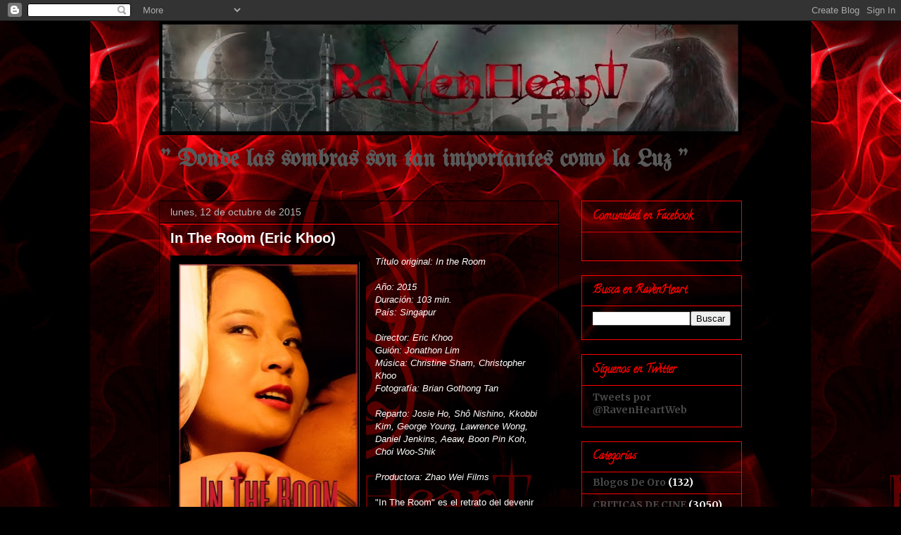

--- FILE ---
content_type: text/html; charset=UTF-8
request_url: http://comunidadravenheart.blogspot.com/2015/10/in-room-eric-khoo.html
body_size: 26490
content:
<!DOCTYPE html>
<html class='v2' dir='ltr' lang='es'>
<head>
<link href='https://www.blogger.com/static/v1/widgets/335934321-css_bundle_v2.css' rel='stylesheet' type='text/css'/>
<meta content='width=1100' name='viewport'/>
<meta content='text/html; charset=UTF-8' http-equiv='Content-Type'/>
<meta content='blogger' name='generator'/>
<link href='http://comunidadravenheart.blogspot.com/favicon.ico' rel='icon' type='image/x-icon'/>
<link href='http://comunidadravenheart.blogspot.com/2015/10/in-room-eric-khoo.html' rel='canonical'/>
<link rel="alternate" type="application/atom+xml" title="RavenHeart - Atom" href="http://comunidadravenheart.blogspot.com/feeds/posts/default" />
<link rel="alternate" type="application/rss+xml" title="RavenHeart - RSS" href="http://comunidadravenheart.blogspot.com/feeds/posts/default?alt=rss" />
<link rel="service.post" type="application/atom+xml" title="RavenHeart - Atom" href="https://www.blogger.com/feeds/3959775743256033814/posts/default" />

<link rel="alternate" type="application/atom+xml" title="RavenHeart - Atom" href="http://comunidadravenheart.blogspot.com/feeds/2415981791291148665/comments/default" />
<!--Can't find substitution for tag [blog.ieCssRetrofitLinks]-->
<link href='https://blogger.googleusercontent.com/img/b/R29vZ2xl/AVvXsEiVD6JjV1lR-Na0IyDOM14MCk5gFsuKUgaHxcOEV9wF5pzvATxaSfr88O-42m2Ukg9FL5E1GtRQLbGw61of5Gg2c8dQqvvV3CqXsxj5PdUdEt-KW6pQ1tAX8jDMMBnmfndWwZfCuggjlPsE/s400/blogger-image-1384327182.jpg' rel='image_src'/>
<meta content='http://comunidadravenheart.blogspot.com/2015/10/in-room-eric-khoo.html' property='og:url'/>
<meta content='In The Room (Eric Khoo)' property='og:title'/>
<meta content='  Título original: In the Room   Año: 2015  Duración: 103 min.  País: Singapur   Director: Eric Khoo  Guión: Jonathon Lim  Música: Christine...' property='og:description'/>
<meta content='https://blogger.googleusercontent.com/img/b/R29vZ2xl/AVvXsEiVD6JjV1lR-Na0IyDOM14MCk5gFsuKUgaHxcOEV9wF5pzvATxaSfr88O-42m2Ukg9FL5E1GtRQLbGw61of5Gg2c8dQqvvV3CqXsxj5PdUdEt-KW6pQ1tAX8jDMMBnmfndWwZfCuggjlPsE/w1200-h630-p-k-no-nu/blogger-image-1384327182.jpg' property='og:image'/>
<title>RavenHeart: In The Room (Eric Khoo)</title>
<style type='text/css'>@font-face{font-family:'Calligraffitti';font-style:normal;font-weight:400;font-display:swap;src:url(//fonts.gstatic.com/s/calligraffitti/v20/46k2lbT3XjDVqJw3DCmCFjE0vkFeOZdjppN_.woff2)format('woff2');unicode-range:U+0000-00FF,U+0131,U+0152-0153,U+02BB-02BC,U+02C6,U+02DA,U+02DC,U+0304,U+0308,U+0329,U+2000-206F,U+20AC,U+2122,U+2191,U+2193,U+2212,U+2215,U+FEFF,U+FFFD;}@font-face{font-family:'Merriweather';font-style:normal;font-weight:700;font-stretch:100%;font-display:swap;src:url(//fonts.gstatic.com/s/merriweather/v33/u-4D0qyriQwlOrhSvowK_l5UcA6zuSYEqOzpPe3HOZJ5eX1WtLaQwmYiScCmDxhtNOKl8yDrOSAaGV31CPDaYKfFQn0.woff2)format('woff2');unicode-range:U+0460-052F,U+1C80-1C8A,U+20B4,U+2DE0-2DFF,U+A640-A69F,U+FE2E-FE2F;}@font-face{font-family:'Merriweather';font-style:normal;font-weight:700;font-stretch:100%;font-display:swap;src:url(//fonts.gstatic.com/s/merriweather/v33/u-4D0qyriQwlOrhSvowK_l5UcA6zuSYEqOzpPe3HOZJ5eX1WtLaQwmYiScCmDxhtNOKl8yDrOSAaEF31CPDaYKfFQn0.woff2)format('woff2');unicode-range:U+0301,U+0400-045F,U+0490-0491,U+04B0-04B1,U+2116;}@font-face{font-family:'Merriweather';font-style:normal;font-weight:700;font-stretch:100%;font-display:swap;src:url(//fonts.gstatic.com/s/merriweather/v33/u-4D0qyriQwlOrhSvowK_l5UcA6zuSYEqOzpPe3HOZJ5eX1WtLaQwmYiScCmDxhtNOKl8yDrOSAaG131CPDaYKfFQn0.woff2)format('woff2');unicode-range:U+0102-0103,U+0110-0111,U+0128-0129,U+0168-0169,U+01A0-01A1,U+01AF-01B0,U+0300-0301,U+0303-0304,U+0308-0309,U+0323,U+0329,U+1EA0-1EF9,U+20AB;}@font-face{font-family:'Merriweather';font-style:normal;font-weight:700;font-stretch:100%;font-display:swap;src:url(//fonts.gstatic.com/s/merriweather/v33/u-4D0qyriQwlOrhSvowK_l5UcA6zuSYEqOzpPe3HOZJ5eX1WtLaQwmYiScCmDxhtNOKl8yDrOSAaGl31CPDaYKfFQn0.woff2)format('woff2');unicode-range:U+0100-02BA,U+02BD-02C5,U+02C7-02CC,U+02CE-02D7,U+02DD-02FF,U+0304,U+0308,U+0329,U+1D00-1DBF,U+1E00-1E9F,U+1EF2-1EFF,U+2020,U+20A0-20AB,U+20AD-20C0,U+2113,U+2C60-2C7F,U+A720-A7FF;}@font-face{font-family:'Merriweather';font-style:normal;font-weight:700;font-stretch:100%;font-display:swap;src:url(//fonts.gstatic.com/s/merriweather/v33/u-4D0qyriQwlOrhSvowK_l5UcA6zuSYEqOzpPe3HOZJ5eX1WtLaQwmYiScCmDxhtNOKl8yDrOSAaFF31CPDaYKfF.woff2)format('woff2');unicode-range:U+0000-00FF,U+0131,U+0152-0153,U+02BB-02BC,U+02C6,U+02DA,U+02DC,U+0304,U+0308,U+0329,U+2000-206F,U+20AC,U+2122,U+2191,U+2193,U+2212,U+2215,U+FEFF,U+FFFD;}@font-face{font-family:'UnifrakturMaguntia';font-style:normal;font-weight:400;font-display:swap;src:url(//fonts.gstatic.com/s/unifrakturmaguntia/v22/WWXPlieVYwiGNomYU-ciRLRvEmK7oaVemGZMFABK1Q.woff2)format('woff2');unicode-range:U+0000-00FF,U+0131,U+0152-0153,U+02BB-02BC,U+02C6,U+02DA,U+02DC,U+0304,U+0308,U+0329,U+2000-206F,U+20AC,U+2122,U+2191,U+2193,U+2212,U+2215,U+FEFF,U+FFFD;}</style>
<style id='page-skin-1' type='text/css'><!--
/*
-----------------------------------------------
Blogger Template Style
Name:     Awesome Inc.
Designer: Tina Chen
URL:      tinachen.org
----------------------------------------------- */
/* Content
----------------------------------------------- */
body {
font: normal normal 13px Arial, Tahoma, Helvetica, FreeSans, sans-serif;
color: #ffffff;
background: #000000 url(http://3.bp.blogspot.com/_zQuhcLKMWRQ/TUi3VcmrgII/AAAAAAAAAbI/wF_pOmDj3RY/s0/ravenheart%2B4-%2Bmaclado.jpg) repeat scroll top center;
}
html body .content-outer {
min-width: 0;
max-width: 100%;
width: 100%;
}
a:link {
text-decoration: none;
color: #7f7fff;
}
a:visited {
text-decoration: none;
color: #76a5af;
}
a:hover {
text-decoration: underline;
color: #b9b9b9;
}
.body-fauxcolumn-outer .cap-top {
position: absolute;
z-index: 1;
height: 276px;
width: 100%;
background: transparent none repeat-x scroll top left;
_background-image: none;
}
/* Columns
----------------------------------------------- */
.content-inner {
padding: 0;
}
.header-inner .section {
margin: 0 16px;
}
.tabs-inner .section {
margin: 0 16px;
}
.main-inner {
padding-top: 30px;
}
.main-inner .column-center-inner,
.main-inner .column-left-inner,
.main-inner .column-right-inner {
padding: 0 5px;
}
*+html body .main-inner .column-center-inner {
margin-top: -30px;
}
#layout .main-inner .column-center-inner {
margin-top: 0;
}
/* Header
----------------------------------------------- */
.header-outer {
margin: 0 0 0 0;
background: transparent none repeat scroll 0 0;
}
.Header h1 {
font: normal bold 40px Arial, Tahoma, Helvetica, FreeSans, sans-serif;
color: #ff0000;
text-shadow: 0 0 -1px #000000;
}
.Header h1 a {
color: #ff0000;
}
.Header .description {
font: normal bold 34px UnifrakturMaguntia;
color: #595959;
}
.header-inner .Header .titlewrapper,
.header-inner .Header .descriptionwrapper {
padding-left: 0;
padding-right: 0;
margin-bottom: 0;
}
.header-inner .Header .titlewrapper {
padding-top: 22px;
}
/* Tabs
----------------------------------------------- */
.tabs-outer {
overflow: hidden;
position: relative;
background: #000000 none repeat scroll 0 0;
}
#layout .tabs-outer {
overflow: visible;
}
.tabs-cap-top, .tabs-cap-bottom {
position: absolute;
width: 100%;
border-top: 1px solid #000000;
}
.tabs-cap-bottom {
bottom: 0;
}
.tabs-inner .widget li a {
display: inline-block;
margin: 0;
padding: .6em 1.5em;
font: normal bold 14px Arial, Tahoma, Helvetica, FreeSans, sans-serif;
color: #ff0000;
border-top: 1px solid #000000;
border-bottom: 1px solid #000000;
border-left: 1px solid #000000;
height: 16px;
line-height: 16px;
}
.tabs-inner .widget li:last-child a {
border-right: 1px solid #000000;
}
.tabs-inner .widget li.selected a, .tabs-inner .widget li a:hover {
background: #000000 none repeat-x scroll 0 -100px;
color: #ff0000;
}
/* Headings
----------------------------------------------- */
h2 {
font: normal bold 16px Calligraffitti;
color: #ff0000;
}
/* Widgets
----------------------------------------------- */
.main-inner .section {
margin: 0 27px;
padding: 0;
}
.main-inner .column-left-outer,
.main-inner .column-right-outer {
margin-top: 0;
}
#layout .main-inner .column-left-outer,
#layout .main-inner .column-right-outer {
margin-top: 0;
}
.main-inner .column-left-inner,
.main-inner .column-right-inner {
background: transparent none repeat 0 0;
-moz-box-shadow: 0 0 0 rgba(0, 0, 0, .2);
-webkit-box-shadow: 0 0 0 rgba(0, 0, 0, .2);
-goog-ms-box-shadow: 0 0 0 rgba(0, 0, 0, .2);
box-shadow: 0 0 0 rgba(0, 0, 0, .2);
-moz-border-radius: 0;
-webkit-border-radius: 0;
-goog-ms-border-radius: 0;
border-radius: 0;
}
#layout .main-inner .column-left-inner,
#layout .main-inner .column-right-inner {
margin-top: 0;
}
.sidebar .widget {
font: normal bold 14px Merriweather;
color: #ffffff;
}
.sidebar .widget a:link {
color: #4a4a4a;
}
.sidebar .widget a:visited {
color: #ffffff;
}
.sidebar .widget a:hover {
color: #b9b9b9;
}
.sidebar .widget h2 {
text-shadow: 0 0 -1px #000000;
}
.main-inner .widget {
background-color: transparent;
border: 1px solid #ff0000;
padding: 0 15px 15px;
margin: 20px -16px;
-moz-box-shadow: 0 0 0 rgba(0, 0, 0, .2);
-webkit-box-shadow: 0 0 0 rgba(0, 0, 0, .2);
-goog-ms-box-shadow: 0 0 0 rgba(0, 0, 0, .2);
box-shadow: 0 0 0 rgba(0, 0, 0, .2);
-moz-border-radius: 0;
-webkit-border-radius: 0;
-goog-ms-border-radius: 0;
border-radius: 0;
}
.main-inner .widget h2 {
margin: 0 -15px;
padding: .6em 15px .5em;
border-bottom: 1px solid #000000;
}
.footer-inner .widget h2 {
padding: 0 0 .4em;
border-bottom: 1px solid #000000;
}
.main-inner .widget h2 + div, .footer-inner .widget h2 + div {
border-top: 1px solid #ff0000;
padding-top: 8px;
}
.main-inner .widget .widget-content {
margin: 0 -15px;
padding: 7px 15px 0;
}
.main-inner .widget ul, .main-inner .widget #ArchiveList ul.flat {
margin: -8px -15px 0;
padding: 0;
list-style: none;
}
.main-inner .widget #ArchiveList {
margin: -8px 0 0;
}
.main-inner .widget ul li, .main-inner .widget #ArchiveList ul.flat li {
padding: .5em 15px;
text-indent: 0;
color: #ffffff;
border-top: 1px solid #ff0000;
border-bottom: 1px solid #000000;
}
.main-inner .widget #ArchiveList ul li {
padding-top: .25em;
padding-bottom: .25em;
}
.main-inner .widget ul li:first-child, .main-inner .widget #ArchiveList ul.flat li:first-child {
border-top: none;
}
.main-inner .widget ul li:last-child, .main-inner .widget #ArchiveList ul.flat li:last-child {
border-bottom: none;
}
.post-body {
position: relative;
}
.main-inner .widget .post-body ul {
padding: 0 2.5em;
margin: .5em 0;
list-style: disc;
}
.main-inner .widget .post-body ul li {
padding: 0.25em 0;
margin-bottom: .25em;
color: #ffffff;
border: none;
}
.footer-inner .widget ul {
padding: 0;
list-style: none;
}
.widget .zippy {
color: #ffffff;
}
/* Posts
----------------------------------------------- */
body .main-inner .Blog {
padding: 0;
margin-bottom: 1em;
background-color: transparent;
border: none;
-moz-box-shadow: 0 0 0 rgba(0, 0, 0, 0);
-webkit-box-shadow: 0 0 0 rgba(0, 0, 0, 0);
-goog-ms-box-shadow: 0 0 0 rgba(0, 0, 0, 0);
box-shadow: 0 0 0 rgba(0, 0, 0, 0);
}
.main-inner .section:last-child .Blog:last-child {
padding: 0;
margin-bottom: 1em;
}
.main-inner .widget h2.date-header {
margin: 0 -15px 1px;
padding: 0 0 0 0;
font: normal normal 14px Arial, Tahoma, Helvetica, FreeSans, sans-serif;
color: #b9b9b9;
background: transparent none no-repeat scroll top left;
border-top: 0 solid transparent;
border-bottom: 1px solid #000000;
-moz-border-radius-topleft: 0;
-moz-border-radius-topright: 0;
-webkit-border-top-left-radius: 0;
-webkit-border-top-right-radius: 0;
border-top-left-radius: 0;
border-top-right-radius: 0;
position: static;
bottom: 100%;
right: 15px;
text-shadow: 0 0 -1px #000000;
}
.main-inner .widget h2.date-header span {
font: normal normal 14px Arial, Tahoma, Helvetica, FreeSans, sans-serif;
display: block;
padding: .5em 15px;
border-left: 0 solid transparent;
border-right: 0 solid transparent;
}
.date-outer {
position: relative;
margin: 30px 0 20px;
padding: 0 15px;
background-color: transparent;
border: 1px solid #000000;
-moz-box-shadow: 0 0 0 rgba(0, 0, 0, .2);
-webkit-box-shadow: 0 0 0 rgba(0, 0, 0, .2);
-goog-ms-box-shadow: 0 0 0 rgba(0, 0, 0, .2);
box-shadow: 0 0 0 rgba(0, 0, 0, .2);
-moz-border-radius: 0;
-webkit-border-radius: 0;
-goog-ms-border-radius: 0;
border-radius: 0;
}
.date-outer:first-child {
margin-top: 0;
}
.date-outer:last-child {
margin-bottom: 20px;
-moz-border-radius-bottomleft: 0;
-moz-border-radius-bottomright: 0;
-webkit-border-bottom-left-radius: 0;
-webkit-border-bottom-right-radius: 0;
-goog-ms-border-bottom-left-radius: 0;
-goog-ms-border-bottom-right-radius: 0;
border-bottom-left-radius: 0;
border-bottom-right-radius: 0;
}
.date-posts {
margin: 0 -15px;
padding: 0 15px;
clear: both;
}
.post-outer, .inline-ad {
border-top: 1px solid #000000;
margin: 0 -15px;
padding: 15px 15px;
}
.post-outer {
padding-bottom: 10px;
}
.post-outer:first-child {
padding-top: 0;
border-top: none;
}
.post-outer:last-child, .inline-ad:last-child {
border-bottom: none;
}
.post-body {
position: relative;
}
.post-body img {
padding: 8px;
background: #000000;
border: 1px solid transparent;
-moz-box-shadow: 0 0 0 rgba(0, 0, 0, .2);
-webkit-box-shadow: 0 0 0 rgba(0, 0, 0, .2);
box-shadow: 0 0 0 rgba(0, 0, 0, .2);
-moz-border-radius: 0;
-webkit-border-radius: 0;
border-radius: 0;
}
h3.post-title, h4 {
font: normal bold 20px Verdana, Geneva, sans-serif;;
color: #ffffff;
}
h3.post-title a {
font: normal bold 20px Verdana, Geneva, sans-serif;;
color: #ffffff;
}
h3.post-title a:hover {
color: #b9b9b9;
text-decoration: underline;
}
.post-header {
margin: 0 0 1em;
}
.post-body {
line-height: 1.4;
}
.post-outer h2 {
color: #ffffff;
}
.post-footer {
margin: 1.5em 0 0;
}
#blog-pager {
padding: 15px;
font-size: 120%;
background-color: #000000;
border: 1px solid #ff0000;
-moz-box-shadow: 0 0 0 rgba(0, 0, 0, .2);
-webkit-box-shadow: 0 0 0 rgba(0, 0, 0, .2);
-goog-ms-box-shadow: 0 0 0 rgba(0, 0, 0, .2);
box-shadow: 0 0 0 rgba(0, 0, 0, .2);
-moz-border-radius: 0;
-webkit-border-radius: 0;
-goog-ms-border-radius: 0;
border-radius: 0;
-moz-border-radius-topleft: 0;
-moz-border-radius-topright: 0;
-webkit-border-top-left-radius: 0;
-webkit-border-top-right-radius: 0;
-goog-ms-border-top-left-radius: 0;
-goog-ms-border-top-right-radius: 0;
border-top-left-radius: 0;
border-top-right-radius-topright: 0;
margin-top: 1em;
}
.blog-feeds, .post-feeds {
margin: 1em 0;
text-align: center;
color: #ff0000;
}
.blog-feeds a, .post-feeds a {
color: #b9b9b9;
}
.blog-feeds a:visited, .post-feeds a:visited {
color: #000000;
}
.blog-feeds a:hover, .post-feeds a:hover {
color: #b9b9b9;
}
.post-outer .comments {
margin-top: 2em;
}
/* Comments
----------------------------------------------- */
.comments .comments-content .icon.blog-author {
background-repeat: no-repeat;
background-image: url([data-uri]);
}
.comments .comments-content .loadmore a {
border-top: 1px solid #000000;
border-bottom: 1px solid #000000;
}
.comments .continue {
border-top: 2px solid #000000;
}
/* Footer
----------------------------------------------- */
.footer-outer {
margin: -0 0 -1px;
padding: 0 0 0;
color: #ff0000;
overflow: hidden;
}
.footer-fauxborder-left {
border-top: 1px solid #ff0000;
background: #000000 none repeat scroll 0 0;
-moz-box-shadow: 0 0 0 rgba(0, 0, 0, .2);
-webkit-box-shadow: 0 0 0 rgba(0, 0, 0, .2);
-goog-ms-box-shadow: 0 0 0 rgba(0, 0, 0, .2);
box-shadow: 0 0 0 rgba(0, 0, 0, .2);
margin: 0 -0;
}
/* Mobile
----------------------------------------------- */
body.mobile {
background-size: auto;
}
.mobile .body-fauxcolumn-outer {
background: transparent none repeat scroll top left;
}
*+html body.mobile .main-inner .column-center-inner {
margin-top: 0;
}
.mobile .main-inner .widget {
padding: 0 0 15px;
}
.mobile .main-inner .widget h2 + div,
.mobile .footer-inner .widget h2 + div {
border-top: none;
padding-top: 0;
}
.mobile .footer-inner .widget h2 {
padding: 0.5em 0;
border-bottom: none;
}
.mobile .main-inner .widget .widget-content {
margin: 0;
padding: 7px 0 0;
}
.mobile .main-inner .widget ul,
.mobile .main-inner .widget #ArchiveList ul.flat {
margin: 0 -15px 0;
}
.mobile .main-inner .widget h2.date-header {
right: 0;
}
.mobile .date-header span {
padding: 0.4em 0;
}
.mobile .date-outer:first-child {
margin-bottom: 0;
border: 1px solid #000000;
-moz-border-radius-topleft: 0;
-moz-border-radius-topright: 0;
-webkit-border-top-left-radius: 0;
-webkit-border-top-right-radius: 0;
-goog-ms-border-top-left-radius: 0;
-goog-ms-border-top-right-radius: 0;
border-top-left-radius: 0;
border-top-right-radius: 0;
}
.mobile .date-outer {
border-color: #000000;
border-width: 0 1px 1px;
}
.mobile .date-outer:last-child {
margin-bottom: 0;
}
.mobile .main-inner {
padding: 0;
}
.mobile .header-inner .section {
margin: 0;
}
.mobile .post-outer, .mobile .inline-ad {
padding: 5px 0;
}
.mobile .tabs-inner .section {
margin: 0 10px;
}
.mobile .main-inner .widget h2 {
margin: 0;
padding: 0;
}
.mobile .main-inner .widget h2.date-header span {
padding: 0;
}
.mobile .main-inner .widget .widget-content {
margin: 0;
padding: 7px 0 0;
}
.mobile #blog-pager {
border: 1px solid transparent;
background: #000000 none repeat scroll 0 0;
}
.mobile .main-inner .column-left-inner,
.mobile .main-inner .column-right-inner {
background: transparent none repeat 0 0;
-moz-box-shadow: none;
-webkit-box-shadow: none;
-goog-ms-box-shadow: none;
box-shadow: none;
}
.mobile .date-posts {
margin: 0;
padding: 0;
}
.mobile .footer-fauxborder-left {
margin: 0;
border-top: inherit;
}
.mobile .main-inner .section:last-child .Blog:last-child {
margin-bottom: 0;
}
.mobile-index-contents {
color: #ffffff;
}
.mobile .mobile-link-button {
background: #7f7fff none repeat scroll 0 0;
}
.mobile-link-button a:link, .mobile-link-button a:visited {
color: #ffffff;
}
.mobile .tabs-inner .PageList .widget-content {
background: transparent;
border-top: 1px solid;
border-color: #000000;
color: #ff0000;
}
.mobile .tabs-inner .PageList .widget-content .pagelist-arrow {
border-left: 1px solid #000000;
}

--></style>
<style id='template-skin-1' type='text/css'><!--
body {
min-width: 860px;
}
.content-outer, .content-fauxcolumn-outer, .region-inner {
min-width: 860px;
max-width: 860px;
_width: 860px;
}
.main-inner .columns {
padding-left: 0px;
padding-right: 260px;
}
.main-inner .fauxcolumn-center-outer {
left: 0px;
right: 260px;
/* IE6 does not respect left and right together */
_width: expression(this.parentNode.offsetWidth -
parseInt("0px") -
parseInt("260px") + 'px');
}
.main-inner .fauxcolumn-left-outer {
width: 0px;
}
.main-inner .fauxcolumn-right-outer {
width: 260px;
}
.main-inner .column-left-outer {
width: 0px;
right: 100%;
margin-left: -0px;
}
.main-inner .column-right-outer {
width: 260px;
margin-right: -260px;
}
#layout {
min-width: 0;
}
#layout .content-outer {
min-width: 0;
width: 800px;
}
#layout .region-inner {
min-width: 0;
width: auto;
}
body#layout div.add_widget {
padding: 8px;
}
body#layout div.add_widget a {
margin-left: 32px;
}
--></style>
<style>
    body {background-image:url(http\:\/\/3.bp.blogspot.com\/_zQuhcLKMWRQ\/TUi3VcmrgII\/AAAAAAAAAbI\/wF_pOmDj3RY\/s0\/ravenheart%2B4-%2Bmaclado.jpg);}
    
@media (max-width: 200px) { body {background-image:url(http\:\/\/3.bp.blogspot.com\/_zQuhcLKMWRQ\/TUi3VcmrgII\/AAAAAAAAAbI\/wF_pOmDj3RY\/w200\/ravenheart%2B4-%2Bmaclado.jpg);}}
@media (max-width: 400px) and (min-width: 201px) { body {background-image:url(http\:\/\/3.bp.blogspot.com\/_zQuhcLKMWRQ\/TUi3VcmrgII\/AAAAAAAAAbI\/wF_pOmDj3RY\/w400\/ravenheart%2B4-%2Bmaclado.jpg);}}
@media (max-width: 800px) and (min-width: 401px) { body {background-image:url(http\:\/\/3.bp.blogspot.com\/_zQuhcLKMWRQ\/TUi3VcmrgII\/AAAAAAAAAbI\/wF_pOmDj3RY\/w800\/ravenheart%2B4-%2Bmaclado.jpg);}}
@media (max-width: 1200px) and (min-width: 801px) { body {background-image:url(http\:\/\/3.bp.blogspot.com\/_zQuhcLKMWRQ\/TUi3VcmrgII\/AAAAAAAAAbI\/wF_pOmDj3RY\/w1200\/ravenheart%2B4-%2Bmaclado.jpg);}}
/* Last tag covers anything over one higher than the previous max-size cap. */
@media (min-width: 1201px) { body {background-image:url(http\:\/\/3.bp.blogspot.com\/_zQuhcLKMWRQ\/TUi3VcmrgII\/AAAAAAAAAbI\/wF_pOmDj3RY\/w1600\/ravenheart%2B4-%2Bmaclado.jpg);}}
  </style>
<!-- Google tag (gtag.js) -->
<script async='true' src='https://www.googletagmanager.com/gtag/js?id=G-SS1RWKFKCY'></script>
<script>
        window.dataLayer = window.dataLayer || [];
        function gtag(){dataLayer.push(arguments);}
        gtag('js', new Date());
        gtag('config', 'G-SS1RWKFKCY');
      </script>
<link href='https://www.blogger.com/dyn-css/authorization.css?targetBlogID=3959775743256033814&amp;zx=e9330f29-9b9e-4545-94e7-75fdae24a1eb' media='none' onload='if(media!=&#39;all&#39;)media=&#39;all&#39;' rel='stylesheet'/><noscript><link href='https://www.blogger.com/dyn-css/authorization.css?targetBlogID=3959775743256033814&amp;zx=e9330f29-9b9e-4545-94e7-75fdae24a1eb' rel='stylesheet'/></noscript>
<meta name='google-adsense-platform-account' content='ca-host-pub-1556223355139109'/>
<meta name='google-adsense-platform-domain' content='blogspot.com'/>

</head>
<body class='loading variant-dark'>
<div class='navbar section' id='navbar' name='Barra de navegación'><div class='widget Navbar' data-version='1' id='Navbar1'><script type="text/javascript">
    function setAttributeOnload(object, attribute, val) {
      if(window.addEventListener) {
        window.addEventListener('load',
          function(){ object[attribute] = val; }, false);
      } else {
        window.attachEvent('onload', function(){ object[attribute] = val; });
      }
    }
  </script>
<div id="navbar-iframe-container"></div>
<script type="text/javascript" src="https://apis.google.com/js/platform.js"></script>
<script type="text/javascript">
      gapi.load("gapi.iframes:gapi.iframes.style.bubble", function() {
        if (gapi.iframes && gapi.iframes.getContext) {
          gapi.iframes.getContext().openChild({
              url: 'https://www.blogger.com/navbar/3959775743256033814?po\x3d2415981791291148665\x26origin\x3dhttp://comunidadravenheart.blogspot.com',
              where: document.getElementById("navbar-iframe-container"),
              id: "navbar-iframe"
          });
        }
      });
    </script><script type="text/javascript">
(function() {
var script = document.createElement('script');
script.type = 'text/javascript';
script.src = '//pagead2.googlesyndication.com/pagead/js/google_top_exp.js';
var head = document.getElementsByTagName('head')[0];
if (head) {
head.appendChild(script);
}})();
</script>
</div></div>
<div class='body-fauxcolumns'>
<div class='fauxcolumn-outer body-fauxcolumn-outer'>
<div class='cap-top'>
<div class='cap-left'></div>
<div class='cap-right'></div>
</div>
<div class='fauxborder-left'>
<div class='fauxborder-right'></div>
<div class='fauxcolumn-inner'>
</div>
</div>
<div class='cap-bottom'>
<div class='cap-left'></div>
<div class='cap-right'></div>
</div>
</div>
</div>
<div class='content'>
<div class='content-fauxcolumns'>
<div class='fauxcolumn-outer content-fauxcolumn-outer'>
<div class='cap-top'>
<div class='cap-left'></div>
<div class='cap-right'></div>
</div>
<div class='fauxborder-left'>
<div class='fauxborder-right'></div>
<div class='fauxcolumn-inner'>
</div>
</div>
<div class='cap-bottom'>
<div class='cap-left'></div>
<div class='cap-right'></div>
</div>
</div>
</div>
<div class='content-outer'>
<div class='content-cap-top cap-top'>
<div class='cap-left'></div>
<div class='cap-right'></div>
</div>
<div class='fauxborder-left content-fauxborder-left'>
<div class='fauxborder-right content-fauxborder-right'></div>
<div class='content-inner'>
<header>
<div class='header-outer'>
<div class='header-cap-top cap-top'>
<div class='cap-left'></div>
<div class='cap-right'></div>
</div>
<div class='fauxborder-left header-fauxborder-left'>
<div class='fauxborder-right header-fauxborder-right'></div>
<div class='region-inner header-inner'>
<div class='header section' id='header' name='Cabecera'><div class='widget Header' data-version='1' id='Header1'>
<div id='header-inner'>
<a href='http://comunidadravenheart.blogspot.com/' style='display: block'>
<img alt='RavenHeart' height='162px; ' id='Header1_headerimg' src='https://blogger.googleusercontent.com/img/b/R29vZ2xl/AVvXsEiMz9nR-MecgZuYM8C4dlGCCcqV9ipIgbf7mtEjAFoREPbnmuwPxcp3PNdxR-egKXQN49dXGNndMeNu8kKMCEPJa7cdjmgU3nchFTMtXOC7S5dVp8F2o5Wl6rn3zPbJZkM8HJTn37D7YMU/s828/Banner-RavenHeart-03b.jpg' style='display: block' width='828px; '/>
</a>
<div class='descriptionwrapper'>
<p class='description'><span>"  Donde las sombras son tan importantes como la Luz  "</span></p>
</div>
</div>
</div></div>
</div>
</div>
<div class='header-cap-bottom cap-bottom'>
<div class='cap-left'></div>
<div class='cap-right'></div>
</div>
</div>
</header>
<div class='tabs-outer'>
<div class='tabs-cap-top cap-top'>
<div class='cap-left'></div>
<div class='cap-right'></div>
</div>
<div class='fauxborder-left tabs-fauxborder-left'>
<div class='fauxborder-right tabs-fauxborder-right'></div>
<div class='region-inner tabs-inner'>
<div class='tabs no-items section' id='crosscol' name='Multicolumnas'></div>
<div class='tabs no-items section' id='crosscol-overflow' name='Cross-Column 2'></div>
</div>
</div>
<div class='tabs-cap-bottom cap-bottom'>
<div class='cap-left'></div>
<div class='cap-right'></div>
</div>
</div>
<div class='main-outer'>
<div class='main-cap-top cap-top'>
<div class='cap-left'></div>
<div class='cap-right'></div>
</div>
<div class='fauxborder-left main-fauxborder-left'>
<div class='fauxborder-right main-fauxborder-right'></div>
<div class='region-inner main-inner'>
<div class='columns fauxcolumns'>
<div class='fauxcolumn-outer fauxcolumn-center-outer'>
<div class='cap-top'>
<div class='cap-left'></div>
<div class='cap-right'></div>
</div>
<div class='fauxborder-left'>
<div class='fauxborder-right'></div>
<div class='fauxcolumn-inner'>
</div>
</div>
<div class='cap-bottom'>
<div class='cap-left'></div>
<div class='cap-right'></div>
</div>
</div>
<div class='fauxcolumn-outer fauxcolumn-left-outer'>
<div class='cap-top'>
<div class='cap-left'></div>
<div class='cap-right'></div>
</div>
<div class='fauxborder-left'>
<div class='fauxborder-right'></div>
<div class='fauxcolumn-inner'>
</div>
</div>
<div class='cap-bottom'>
<div class='cap-left'></div>
<div class='cap-right'></div>
</div>
</div>
<div class='fauxcolumn-outer fauxcolumn-right-outer'>
<div class='cap-top'>
<div class='cap-left'></div>
<div class='cap-right'></div>
</div>
<div class='fauxborder-left'>
<div class='fauxborder-right'></div>
<div class='fauxcolumn-inner'>
</div>
</div>
<div class='cap-bottom'>
<div class='cap-left'></div>
<div class='cap-right'></div>
</div>
</div>
<!-- corrects IE6 width calculation -->
<div class='columns-inner'>
<div class='column-center-outer'>
<div class='column-center-inner'>
<div class='main section' id='main' name='Principal'><div class='widget Blog' data-version='1' id='Blog1'>
<div class='blog-posts hfeed'>

          <div class="date-outer">
        
<h2 class='date-header'><span>lunes, 12 de octubre de 2015</span></h2>

          <div class="date-posts">
        
<div class='post-outer'>
<div class='post hentry uncustomized-post-template' itemprop='blogPost' itemscope='itemscope' itemtype='http://schema.org/BlogPosting'>
<meta content='https://blogger.googleusercontent.com/img/b/R29vZ2xl/AVvXsEiVD6JjV1lR-Na0IyDOM14MCk5gFsuKUgaHxcOEV9wF5pzvATxaSfr88O-42m2Ukg9FL5E1GtRQLbGw61of5Gg2c8dQqvvV3CqXsxj5PdUdEt-KW6pQ1tAX8jDMMBnmfndWwZfCuggjlPsE/s400/blogger-image-1384327182.jpg' itemprop='image_url'/>
<meta content='3959775743256033814' itemprop='blogId'/>
<meta content='2415981791291148665' itemprop='postId'/>
<a name='2415981791291148665'></a>
<h3 class='post-title entry-title' itemprop='name'>
In The Room (Eric Khoo)
</h3>
<div class='post-header'>
<div class='post-header-line-1'></div>
</div>
<div class='post-body entry-content' id='post-body-2415981791291148665' itemprop='description articleBody'>
<div class="separator" style="clear: both;">
<a href="https://blogger.googleusercontent.com/img/b/R29vZ2xl/AVvXsEiVD6JjV1lR-Na0IyDOM14MCk5gFsuKUgaHxcOEV9wF5pzvATxaSfr88O-42m2Ukg9FL5E1GtRQLbGw61of5Gg2c8dQqvvV3CqXsxj5PdUdEt-KW6pQ1tAX8jDMMBnmfndWwZfCuggjlPsE/s640/blogger-image-1384327182.jpg" imageanchor="1" style="clear: left; float: left; margin-bottom: 1em; margin-right: 1em;"><img border="0" height="400" src="https://blogger.googleusercontent.com/img/b/R29vZ2xl/AVvXsEiVD6JjV1lR-Na0IyDOM14MCk5gFsuKUgaHxcOEV9wF5pzvATxaSfr88O-42m2Ukg9FL5E1GtRQLbGw61of5Gg2c8dQqvvV3CqXsxj5PdUdEt-KW6pQ1tAX8jDMMBnmfndWwZfCuggjlPsE/s400/blogger-image-1384327182.jpg" width="260" /></a></div>
<i>Título original: In the Room</i><br />
<i><br /></i>
<i>Año: 2015</i><br />
<i>Duración: 103 min.</i><br />
<i>País: Singapur</i><br />
<i><br /></i>
<i>Director: Eric Khoo</i><br />
<i>Guión: Jonathon Lim</i><br />
<i>Música: Christine Sham, Christopher Khoo</i><br />
<i>Fotografía: Brian Gothong Tan</i><br />
<i><br /></i>
<i>Reparto: Josie Ho, Shô Nishino, Kkobbi Kim, George Young, Lawrence Wong, Daniel Jenkins, Aeaw, Boon Pin Koh, Choi Woo-Shik</i><br />
<i><br /></i>
<i>Productora: Zhao Wei Films</i><br />
<br />
"In The Room" es el retrato del devenir del tiempo, la radiografía del ser humano y sus relaciones, vista a través de los vigilantes ojos de una habitación del hotel Singapura, un establecimiento que vivió tiempos de fama y lujo y que, con el paso de las décadas, se ha ido transformando en un lugar sórdido y decadente.<br />
Entre sus muros, y con el sexo como factor común, iremos conociendo las historias que allí se han vivido, así como las personas que, en la intimidad que ofrece, se han despojado no sólo de sus ropas sino de sus mentiras para mostrar su verdad más intensa.<br />
<br />
<div class="separator" style="clear: both; text-align: center;">
<a href="https://blogger.googleusercontent.com/img/b/R29vZ2xl/AVvXsEhuVS40U-yJa-Co47TYQi4GRWrJl5az_78rxwzhh4iqu1FQh9WQlkKtVN6paP5xzp6urjqKwPRwYtka8G0CKU8Yd8Y7EBrpjtvTIxsGht9tWMR4_6aOdlaIQ9EnGI6-YbuaIhYoznNKtO5F/s1600/in+the+room+still.jpg" imageanchor="1" style="clear: right; float: right; margin-bottom: 1em; margin-left: 1em;"><img border="0" height="300" src="https://blogger.googleusercontent.com/img/b/R29vZ2xl/AVvXsEhuVS40U-yJa-Co47TYQi4GRWrJl5az_78rxwzhh4iqu1FQh9WQlkKtVN6paP5xzp6urjqKwPRwYtka8G0CKU8Yd8Y7EBrpjtvTIxsGht9tWMR4_6aOdlaIQ9EnGI6-YbuaIhYoznNKtO5F/s400/in+the+room+still.jpg" width="400" /></a></div>
Eric Khoo, el afamado director de Singapur, crea este mosaico de historias, este puzzle de numerosas piezas, que son vidas, tan dispares como cercanas que nos muestran los diferentes rostros del alma humana con íntimos retratos de amor, traición, depravación, diversión y profundo amor. Un peculiar formato rodado con personalidad y gusto que le abrió las puertas a la película a la sección Zabaltegi del 63 Festival Internacional de Cine de San Sebastián.<br />
<br />
"In the Room" funciona con un justo equilibrio entre la variedad de sus historias y el tono de ellas. Desde la más hilarante y divertida, hasta la más sórdida y desagradable. Difícil resultaba no simplemente yuxtaponerlas, sino darles un hilo conductor más allá de la figura del sexo o el inerte factor común de la habitación donde sucede, con lo que la inclusión de una fantasmagórica pero humana figura uniendo los acontecimientos resulta un acierto total.<br />
<br />
Khoo utiliza sabiamente el color (o la ausencia del mismo) con maestría sabiendo así sazonar el ánimo y tono de cada historia, así como, pese a lo reducido del espacio, sabe incluir elementos que subrayan el paso del tiempo y modifican radicalmente el ambiente.<br />
<br />
Una propuesta diferente, fresca, que captura la atención y hacen del viaje en el tiempo desde el interior de una habitación de hotel algo entretenido e interesante.<br />
<br />
Enoch<br />
<b>Valoración:6/10</b><br />
Trailer:<br />
<div class="separator" style="clear: both; text-align: center;">
<iframe width="320" height="266" class="YOUTUBE-iframe-video" data-thumbnail-src="https://i.ytimg.com/vi/fZ8gQ109Sqk/0.jpg" src="https://www.youtube.com/embed/fZ8gQ109Sqk?feature=player_embedded" frameborder="0" allowfullscreen></iframe></div>
<br />
<div style='clear: both;'></div>
</div>
<div class='post-footer'>
<div class='post-footer-line post-footer-line-1'>
<span class='post-author vcard'>
Publicado por
<span class='fn' itemprop='author' itemscope='itemscope' itemtype='http://schema.org/Person'>
<span itemprop='name'>Raven-heart</span>
</span>
</span>
<span class='post-timestamp'>
en
<meta content='http://comunidadravenheart.blogspot.com/2015/10/in-room-eric-khoo.html' itemprop='url'/>
<a class='timestamp-link' href='http://comunidadravenheart.blogspot.com/2015/10/in-room-eric-khoo.html' rel='bookmark' title='permanent link'><abbr class='published' itemprop='datePublished' title='2015-10-12T13:48:00+02:00'>13:48</abbr></a>
</span>
<span class='post-comment-link'>
</span>
<span class='post-icons'>
<span class='item-control blog-admin pid-242031908'>
<a href='https://www.blogger.com/post-edit.g?blogID=3959775743256033814&postID=2415981791291148665&from=pencil' title='Editar entrada'>
<img alt='' class='icon-action' height='18' src='https://resources.blogblog.com/img/icon18_edit_allbkg.gif' width='18'/>
</a>
</span>
</span>
<div class='post-share-buttons goog-inline-block'>
<a class='goog-inline-block share-button sb-email' href='https://www.blogger.com/share-post.g?blogID=3959775743256033814&postID=2415981791291148665&target=email' target='_blank' title='Enviar por correo electrónico'><span class='share-button-link-text'>Enviar por correo electrónico</span></a><a class='goog-inline-block share-button sb-blog' href='https://www.blogger.com/share-post.g?blogID=3959775743256033814&postID=2415981791291148665&target=blog' onclick='window.open(this.href, "_blank", "height=270,width=475"); return false;' target='_blank' title='Escribe un blog'><span class='share-button-link-text'>Escribe un blog</span></a><a class='goog-inline-block share-button sb-twitter' href='https://www.blogger.com/share-post.g?blogID=3959775743256033814&postID=2415981791291148665&target=twitter' target='_blank' title='Compartir en X'><span class='share-button-link-text'>Compartir en X</span></a><a class='goog-inline-block share-button sb-facebook' href='https://www.blogger.com/share-post.g?blogID=3959775743256033814&postID=2415981791291148665&target=facebook' onclick='window.open(this.href, "_blank", "height=430,width=640"); return false;' target='_blank' title='Compartir con Facebook'><span class='share-button-link-text'>Compartir con Facebook</span></a><a class='goog-inline-block share-button sb-pinterest' href='https://www.blogger.com/share-post.g?blogID=3959775743256033814&postID=2415981791291148665&target=pinterest' target='_blank' title='Compartir en Pinterest'><span class='share-button-link-text'>Compartir en Pinterest</span></a>
</div>
</div>
<div class='post-footer-line post-footer-line-2'>
<span class='post-labels'>
Etiquetas:
<a href='http://comunidadravenheart.blogspot.com/search/label/63%20Edici%C3%B3n%20%282015%29' rel='tag'>63 Edición (2015)</a>,
<a href='http://comunidadravenheart.blogspot.com/search/label/Cine' rel='tag'>Cine</a>,
<a href='http://comunidadravenheart.blogspot.com/search/label/CRITICAS%20DE%20CINE' rel='tag'>CRITICAS DE CINE</a>,
<a href='http://comunidadravenheart.blogspot.com/search/label/Festival%20de%20Cine%20de%20San%20Sebasti%C3%A1n' rel='tag'>Festival de Cine de San Sebastián</a>
</span>
</div>
<div class='post-footer-line post-footer-line-3'>
<span class='post-location'>
</span>
</div>
</div>
</div>
<div class='comments' id='comments'>
<a name='comments'></a>
<h4>No hay comentarios:</h4>
<div id='Blog1_comments-block-wrapper'>
<dl class='avatar-comment-indent' id='comments-block'>
</dl>
</div>
<p class='comment-footer'>
<div class='comment-form'>
<a name='comment-form'></a>
<h4 id='comment-post-message'>Publicar un comentario</h4>
<p>
</p>
<a href='https://www.blogger.com/comment/frame/3959775743256033814?po=2415981791291148665&hl=es&saa=85391&origin=http://comunidadravenheart.blogspot.com' id='comment-editor-src'></a>
<iframe allowtransparency='true' class='blogger-iframe-colorize blogger-comment-from-post' frameborder='0' height='410px' id='comment-editor' name='comment-editor' src='' width='100%'></iframe>
<script src='https://www.blogger.com/static/v1/jsbin/2830521187-comment_from_post_iframe.js' type='text/javascript'></script>
<script type='text/javascript'>
      BLOG_CMT_createIframe('https://www.blogger.com/rpc_relay.html');
    </script>
</div>
</p>
</div>
</div>

        </div></div>
      
</div>
<div class='blog-pager' id='blog-pager'>
<span id='blog-pager-newer-link'>
<a class='blog-pager-newer-link' href='http://comunidadravenheart.blogspot.com/2015/10/comoara-treasure-corneliu-porumboiu.html' id='Blog1_blog-pager-newer-link' title='Entrada más reciente'>Entrada más reciente</a>
</span>
<span id='blog-pager-older-link'>
<a class='blog-pager-older-link' href='http://comunidadravenheart.blogspot.com/2015/10/barash-michal-vinik.html' id='Blog1_blog-pager-older-link' title='Entrada antigua'>Entrada antigua</a>
</span>
<a class='home-link' href='http://comunidadravenheart.blogspot.com/'>Inicio</a>
</div>
<div class='clear'></div>
<div class='post-feeds'>
<div class='feed-links'>
Suscribirse a:
<a class='feed-link' href='http://comunidadravenheart.blogspot.com/feeds/2415981791291148665/comments/default' target='_blank' type='application/atom+xml'>Enviar comentarios (Atom)</a>
</div>
</div>
</div></div>
</div>
</div>
<div class='column-left-outer'>
<div class='column-left-inner'>
<aside>
</aside>
</div>
</div>
<div class='column-right-outer'>
<div class='column-right-inner'>
<aside>
<div class='sidebar section' id='sidebar-right-1'><div class='widget HTML' data-version='1' id='HTML1'>
<h2 class='title'>Comunidad en Facebook</h2>
<div class='widget-content'>
<div id="fb-root"></div>
<script>(function(d, s, id) {
  var js, fjs = d.getElementsByTagName(s)[0];
  if (d.getElementById(id)) {return;}
  js = d.createElement(s); js.id = id;
  js.src = "//connect.facebook.net/es_LA/all.js#xfbml=1";
  fjs.parentNode.insertBefore(js, fjs);
}(document, 'script', 'facebook-jssdk'));</script>

<div class="fb-like-box" data-href="http://www.facebook.com/pages/Ravenheart-m%C3%BAsica-cine-terror-libros-fantas%C3%ADa-misterios-y-mucho-m%C3%A1s/107333892665953" data-width="190" data-height="430" data-colorscheme="dark" data-show-faces="true" data-stream="false" data-header="false"></div>
</div>
<div class='clear'></div>
</div><div class='widget BlogSearch' data-version='1' id='BlogSearch1'>
<h2 class='title'>Busca en RavenHeart</h2>
<div class='widget-content'>
<div id='BlogSearch1_form'>
<form action='http://comunidadravenheart.blogspot.com/search' class='gsc-search-box' target='_top'>
<table cellpadding='0' cellspacing='0' class='gsc-search-box'>
<tbody>
<tr>
<td class='gsc-input'>
<input autocomplete='off' class='gsc-input' name='q' size='10' title='search' type='text' value=''/>
</td>
<td class='gsc-search-button'>
<input class='gsc-search-button' title='search' type='submit' value='Buscar'/>
</td>
</tr>
</tbody>
</table>
</form>
</div>
</div>
<div class='clear'></div>
</div><div class='widget HTML' data-version='1' id='HTML2'>
<h2 class='title'>Síguenos en Twitter</h2>
<div class='widget-content'>
<a class="twitter-timeline"  href="https://twitter.com/RavenHeartWeb"  data-widget-id="266638765861240832">Tweets por @RavenHeartWeb</a>
<script>!function(d,s,id){var js,fjs=d.getElementsByTagName(s)[0],p=/^http:/.test(d.location)?'http':'https';if(!d.getElementById(id)){js=d.createElement(s);js.id=id;js.src=p+"://platform.twitter.com/widgets.js";fjs.parentNode.insertBefore(js,fjs);}}(document,"script","twitter-wjs");</script>
</div>
<div class='clear'></div>
</div><div class='widget Label' data-version='1' id='Label1'>
<h2>Categorías</h2>
<div class='widget-content list-label-widget-content'>
<ul>
<li>
<a dir='ltr' href='http://comunidadravenheart.blogspot.com/search/label/Blogos%20De%20Oro'>Blogos De Oro</a>
<span dir='ltr'>(132)</span>
</li>
<li>
<a dir='ltr' href='http://comunidadravenheart.blogspot.com/search/label/CRITICAS%20DE%20CINE'>CRITICAS DE CINE</a>
<span dir='ltr'>(3050)</span>
</li>
<li>
<a dir='ltr' href='http://comunidadravenheart.blogspot.com/search/label/CRITICAS%20DE%20SERIES'>CRITICAS DE SERIES</a>
<span dir='ltr'>(302)</span>
</li>
<li>
<a dir='ltr' href='http://comunidadravenheart.blogspot.com/search/label/Cine'>Cine</a>
<span dir='ltr'>(3121)</span>
</li>
<li>
<a dir='ltr' href='http://comunidadravenheart.blogspot.com/search/label/Cr%C3%ADticas%20de%20Literatura'>Críticas de Literatura</a>
<span dir='ltr'>(32)</span>
</li>
<li>
<a dir='ltr' href='http://comunidadravenheart.blogspot.com/search/label/Dementes'>Dementes</a>
<span dir='ltr'>(38)</span>
</li>
<li>
<a dir='ltr' href='http://comunidadravenheart.blogspot.com/search/label/Festival%20de%20Cine%20de%20San%20Sebasti%C3%A1n'>Festival de Cine de San Sebastián</a>
<span dir='ltr'>(624)</span>
</li>
<li>
<a dir='ltr' href='http://comunidadravenheart.blogspot.com/search/label/Literatura'>Literatura</a>
<span dir='ltr'>(52)</span>
</li>
<li>
<a dir='ltr' href='http://comunidadravenheart.blogspot.com/search/label/Misterios%20Mitos%20y%20Leyendas'>Misterios Mitos y Leyendas</a>
<span dir='ltr'>(46)</span>
</li>
<li>
<a dir='ltr' href='http://comunidadravenheart.blogspot.com/search/label/Pensamientos%20y%20Poemas'>Pensamientos y Poemas</a>
<span dir='ltr'>(30)</span>
</li>
<li>
<a dir='ltr' href='http://comunidadravenheart.blogspot.com/search/label/Personajes%20Hist%C3%B3ricos'>Personajes Históricos</a>
<span dir='ltr'>(13)</span>
</li>
<li>
<a dir='ltr' href='http://comunidadravenheart.blogspot.com/search/label/Relatos'>Relatos</a>
<span dir='ltr'>(39)</span>
</li>
<li>
<a dir='ltr' href='http://comunidadravenheart.blogspot.com/search/label/Semana%20del%20Terror%20de%20San%20Sebasti%C3%A1n'>Semana del Terror de San Sebastián</a>
<span dir='ltr'>(453)</span>
</li>
<li>
<a dir='ltr' href='http://comunidadravenheart.blogspot.com/search/label/Series'>Series</a>
<span dir='ltr'>(345)</span>
</li>
</ul>
<div class='clear'></div>
</div>
</div><div class='widget Label' data-version='1' id='Label3'>
<h2>Festival Internacional de Cine de San Sebastián</h2>
<div class='widget-content list-label-widget-content'>
<ul>
<li>
<a dir='ltr' href='http://comunidadravenheart.blogspot.com/search/label/54%20Edici%C3%B3n%20%282006%29'>54 Edición (2006)</a>
</li>
<li>
<a dir='ltr' href='http://comunidadravenheart.blogspot.com/search/label/55%20Edici%C3%B3n%20%282007%29'>55 Edición (2007)</a>
</li>
<li>
<a dir='ltr' href='http://comunidadravenheart.blogspot.com/search/label/56%20Edici%C3%B3n%20%282008%29'>56 Edición (2008)</a>
</li>
<li>
<a dir='ltr' href='http://comunidadravenheart.blogspot.com/search/label/57%20Edici%C3%B3n%20%282009%29'>57 Edición (2009)</a>
</li>
<li>
<a dir='ltr' href='http://comunidadravenheart.blogspot.com/search/label/58%20Edici%C3%B3n%20%282010%29'>58 Edición (2010)</a>
</li>
<li>
<a dir='ltr' href='http://comunidadravenheart.blogspot.com/search/label/59%20Edici%C3%B3n%20%282011%29'>59 Edición (2011)</a>
</li>
<li>
<a dir='ltr' href='http://comunidadravenheart.blogspot.com/search/label/60%20Edici%C3%B3n%20%282012%29'>60 Edición (2012)</a>
</li>
<li>
<a dir='ltr' href='http://comunidadravenheart.blogspot.com/search/label/61%20Edici%C3%B3n%20%282013%29'>61 Edición (2013)</a>
</li>
<li>
<a dir='ltr' href='http://comunidadravenheart.blogspot.com/search/label/62%20Edici%C3%B3n%20%282014%29'>62 Edición (2014)</a>
</li>
<li>
<a dir='ltr' href='http://comunidadravenheart.blogspot.com/search/label/63%20Edici%C3%B3n%20%282015%29'>63 Edición (2015)</a>
</li>
<li>
<a dir='ltr' href='http://comunidadravenheart.blogspot.com/search/label/64%20Edici%C3%B3n%20%282016%29'>64 Edición (2016)</a>
</li>
<li>
<a dir='ltr' href='http://comunidadravenheart.blogspot.com/search/label/65%20Edici%C3%B3n%20%282017%29'>65 Edición (2017)</a>
</li>
<li>
<a dir='ltr' href='http://comunidadravenheart.blogspot.com/search/label/66%20Edici%C3%B3n%20%282018%29'>66 Edición (2018)</a>
</li>
<li>
<a dir='ltr' href='http://comunidadravenheart.blogspot.com/search/label/67%20Edici%C3%B3n%20%282019%29'>67 Edición (2019)</a>
</li>
<li>
<a dir='ltr' href='http://comunidadravenheart.blogspot.com/search/label/68%20Edici%C3%B3n%20%282020%29'>68 Edición (2020)</a>
</li>
<li>
<a dir='ltr' href='http://comunidadravenheart.blogspot.com/search/label/69%20Edici%C3%B3n%20%282021%29'>69 Edición (2021)</a>
</li>
<li>
<a dir='ltr' href='http://comunidadravenheart.blogspot.com/search/label/70%20Edici%C3%B3n%20%282022%29'>70 Edición (2022)</a>
</li>
</ul>
<div class='clear'></div>
</div>
</div><div class='widget Label' data-version='1' id='Label2'>
<h2>Semana de Cine Fantástico y de Terror de San Sebastián</h2>
<div class='widget-content list-label-widget-content'>
<ul>
<li>
<a dir='ltr' href='http://comunidadravenheart.blogspot.com/search/label/Semana%20Del%20Terror%202014'>Semana Del Terror 2014</a>
</li>
<li>
<a dir='ltr' href='http://comunidadravenheart.blogspot.com/search/label/Semana%20del%20Terror%202006'>Semana del Terror 2006</a>
</li>
<li>
<a dir='ltr' href='http://comunidadravenheart.blogspot.com/search/label/Semana%20del%20Terror%202007'>Semana del Terror 2007</a>
</li>
<li>
<a dir='ltr' href='http://comunidadravenheart.blogspot.com/search/label/Semana%20del%20Terror%202008'>Semana del Terror 2008</a>
</li>
<li>
<a dir='ltr' href='http://comunidadravenheart.blogspot.com/search/label/Semana%20del%20Terror%202009'>Semana del Terror 2009</a>
</li>
<li>
<a dir='ltr' href='http://comunidadravenheart.blogspot.com/search/label/Semana%20del%20Terror%202010'>Semana del Terror 2010</a>
</li>
<li>
<a dir='ltr' href='http://comunidadravenheart.blogspot.com/search/label/Semana%20del%20Terror%202011'>Semana del Terror 2011</a>
</li>
<li>
<a dir='ltr' href='http://comunidadravenheart.blogspot.com/search/label/Semana%20del%20Terror%202012'>Semana del Terror 2012</a>
</li>
<li>
<a dir='ltr' href='http://comunidadravenheart.blogspot.com/search/label/Semana%20del%20Terror%202013'>Semana del Terror 2013</a>
</li>
<li>
<a dir='ltr' href='http://comunidadravenheart.blogspot.com/search/label/Semana%20del%20Terror%202015'>Semana del Terror 2015</a>
</li>
<li>
<a dir='ltr' href='http://comunidadravenheart.blogspot.com/search/label/Semana%20del%20Terror%202016'>Semana del Terror 2016</a>
</li>
<li>
<a dir='ltr' href='http://comunidadravenheart.blogspot.com/search/label/Semana%20del%20Terror%202017'>Semana del Terror 2017</a>
</li>
<li>
<a dir='ltr' href='http://comunidadravenheart.blogspot.com/search/label/Semana%20del%20Terror%202018'>Semana del Terror 2018</a>
</li>
<li>
<a dir='ltr' href='http://comunidadravenheart.blogspot.com/search/label/Semana%20del%20Terror%202019'>Semana del Terror 2019</a>
</li>
<li>
<a dir='ltr' href='http://comunidadravenheart.blogspot.com/search/label/Semana%20del%20Terror%202020'>Semana del Terror 2020</a>
</li>
<li>
<a dir='ltr' href='http://comunidadravenheart.blogspot.com/search/label/Semana%20del%20Terror%202021'>Semana del Terror 2021</a>
</li>
<li>
<a dir='ltr' href='http://comunidadravenheart.blogspot.com/search/label/Semana%20del%20Terror%202022'>Semana del Terror 2022</a>
</li>
<li>
<a dir='ltr' href='http://comunidadravenheart.blogspot.com/search/label/Semana%20del%20Terror%202023'>Semana del Terror 2023</a>
</li>
<li>
<a dir='ltr' href='http://comunidadravenheart.blogspot.com/search/label/Semana%20del%20Terror%202024'>Semana del Terror 2024</a>
</li>
<li>
<a dir='ltr' href='http://comunidadravenheart.blogspot.com/search/label/Semana%20del%20Terror%202025'>Semana del Terror 2025</a>
</li>
</ul>
<div class='clear'></div>
</div>
</div><div class='widget PopularPosts' data-version='1' id='PopularPosts1'>
<h2>Las Entradas Más Populares del Mes:</h2>
<div class='widget-content popular-posts'>
<ul>
<li>
<div class='item-thumbnail-only'>
<div class='item-thumbnail'>
<a href='http://comunidadravenheart.blogspot.com/2026/01/la-hermanastra-fea-emilie-blichfeldt.html' target='_blank'>
<img alt='' border='0' src='https://blogger.googleusercontent.com/img/b/R29vZ2xl/AVvXsEj7TGxN42SelcNjG30T82VZNooICkMnXoHwqEa-id9C_LwyUtBMuzecIfsunaSPyKjyFZHVT1YfpNS_rmvTSZQ-Cyx8RGtGSr6tSvG9d4Po_pffUW2512pB796pzYD7fNWxdjStrke85Z-dNAiIwXZlvaKTMQJjgyYzS578NIfBGKiq3dO4-EBkXQzPsuY/w72-h72-p-k-no-nu/la%20hermanastra%20fea.jpg'/>
</a>
</div>
<div class='item-title'><a href='http://comunidadravenheart.blogspot.com/2026/01/la-hermanastra-fea-emilie-blichfeldt.html'>La Hermanastra Fea - Emilie Blichfeldt</a></div>
</div>
<div style='clear: both;'></div>
</li>
<li>
<div class='item-thumbnail-only'>
<div class='item-thumbnail'>
<a href='http://comunidadravenheart.blogspot.com/2026/01/eddington-ari-aster.html' target='_blank'>
<img alt='' border='0' src='https://blogger.googleusercontent.com/img/b/R29vZ2xl/AVvXsEhtlKh0EruquR9fwx8Gmc6qOaKFA0jyAgzntGOjAhJ-eJQAYBcHPjv-lOBCS0p0DAKSQZ_fFA_9K8DLIn_kA6FdaWFLMBjyqOw9l_qd40nj8-m3DjG45HWOPtEH26e7sj0D9R10diYUc0KsQgWNPO17imJp_TWqWHf3RxjhrUe6FwyLyVzsmbMKbQFPsUc/w72-h72-p-k-no-nu/eddington-126551775-large.jpg'/>
</a>
</div>
<div class='item-title'><a href='http://comunidadravenheart.blogspot.com/2026/01/eddington-ari-aster.html'>Eddington - Ari Aster</a></div>
</div>
<div style='clear: both;'></div>
</li>
<li>
<div class='item-thumbnail-only'>
<div class='item-thumbnail'>
<a href='http://comunidadravenheart.blogspot.com/2026/01/la-asistenta-paul-feig.html' target='_blank'>
<img alt='' border='0' src='https://blogger.googleusercontent.com/img/b/R29vZ2xl/AVvXsEjB0B9dGO2bbk4Ahya8L6qpIU4ak1aYmI8JlpL-4Yd1Eq3XOkdRbUcNp0e608lF-VoERw5bhXxz_4d4pH94xj75KReuHQTD8EuBdHqFTg96fAiEcZ9xzUG9rrNM_8l0mnq4mViXADyjhIUElrVT8dQ4RPCFZaOh7uxQQSLZrR24dS7Y7ivBWeOPOBBDx2c/w72-h72-p-k-no-nu/la%20asistenta.jpg'/>
</a>
</div>
<div class='item-title'><a href='http://comunidadravenheart.blogspot.com/2026/01/la-asistenta-paul-feig.html'>La Asistenta - Paul Feig</a></div>
</div>
<div style='clear: both;'></div>
</li>
<li>
<div class='item-thumbnail-only'>
<div class='item-thumbnail'>
<a href='http://comunidadravenheart.blogspot.com/2026/01/maspalomas-jose-mari-goenaga-y-aitor.html' target='_blank'>
<img alt='' border='0' src='https://blogger.googleusercontent.com/img/b/R29vZ2xl/AVvXsEjC0MX_NHVgggRbj5GLEcJe6VpkcvVYq3Ez3YD6wF4cjc3M9wgdhcXOlZL6Ju4mvwcWj6XlWww_P5w0XvDITWxNIL67AbNJZbWdPVaGa3mJxmMpIPxMvsUlKC6cucoqktIhUu-Znn7NWrgYv1_hELbCuDAxVMaw-mHX3ZudhkYD5sUbGuihwRBQvgR2gN0/w72-h72-p-k-no-nu/maspalomas.jpg'/>
</a>
</div>
<div class='item-title'><a href='http://comunidadravenheart.blogspot.com/2026/01/maspalomas-jose-mari-goenaga-y-aitor.html'>Maspalomas - José Mari Goenaga y Aitor Arregi</a></div>
</div>
<div style='clear: both;'></div>
</li>
<li>
<div class='item-thumbnail-only'>
<div class='item-thumbnail'>
<a href='http://comunidadravenheart.blogspot.com/2026/01/tiburon-blanco-la-bestia-del-mar-kiah.html' target='_blank'>
<img alt='' border='0' src='https://blogger.googleusercontent.com/img/b/R29vZ2xl/AVvXsEjV3FdMiwJUvAsNKeLR4iJJH8TCFQMqbTvVuvMGs29-aiYOLEPcwVcCs9AQ8leZScS2dU1xxnrO1hQ7b6jzue5YUvDfIsf699atKdGQTKKDCZeWGSPegdCwJA9gCx_PzvVwAhcG1a0z0Of3kpP2opVbFZsHySrOGdY6-yXaMr1dlGLUgG41Nb0kW5KGzGk/w72-h72-p-k-no-nu/beast%20of%20war%20tiburon%20blanco.jpg'/>
</a>
</div>
<div class='item-title'><a href='http://comunidadravenheart.blogspot.com/2026/01/tiburon-blanco-la-bestia-del-mar-kiah.html'>Tiburón Blanco: La Bestia del Mar - Kiah Roache-Turner</a></div>
</div>
<div style='clear: both;'></div>
</li>
<li>
<div class='item-thumbnail-only'>
<div class='item-thumbnail'>
<a href='http://comunidadravenheart.blogspot.com/2026/01/bugonia-yorgos-lanthimos.html' target='_blank'>
<img alt='' border='0' src='https://blogger.googleusercontent.com/img/b/R29vZ2xl/AVvXsEgUUhBrljEzxcpN4CryqUoPDeeTV3a3vIHFWsQkOlkLcbkNV6JGEJ_UoFwyqGtzm9E8NGck2g1loL0Gjq4LSyq8CmuG4l2EtXxtB8X298hw-9gTO8krH43VK1xSRM1uk7zNw8YtBKNo565IUrXB2AZcCYTkH7D4Tu7q9W96e55jqQ7cawAEBZzsQqsS7-4/w72-h72-p-k-no-nu/bugonia.jpg'/>
</a>
</div>
<div class='item-title'><a href='http://comunidadravenheart.blogspot.com/2026/01/bugonia-yorgos-lanthimos.html'>Bugonia - Yorgos Lanthimos</a></div>
</div>
<div style='clear: both;'></div>
</li>
<li>
<div class='item-thumbnail-only'>
<div class='item-thumbnail'>
<a href='http://comunidadravenheart.blogspot.com/2026/01/what-it-feels-like-for-girl.html' target='_blank'>
<img alt='' border='0' src='https://blogger.googleusercontent.com/img/b/R29vZ2xl/AVvXsEhUuMq9kbqPT5FEhtkKi_spmeRS35OveZnaodqVrD2oamb92gh3akpgAG5RMC1umvNGFTNX7v2xmk9dJGQ2wQuisn-ZeX3IpMLvaBHkkHEDzYSBS0FNpxkEaJhbHyUGnXvakE__dA8u7yCDtjl7_lvX6syb5c1IJGcHJRb_2nw5RU47PBlLLUBRFLAkQuo/w72-h72-p-k-no-nu/what%20it%20feels%20like%20for%20a%20girl.jpg'/>
</a>
</div>
<div class='item-title'><a href='http://comunidadravenheart.blogspot.com/2026/01/what-it-feels-like-for-girl.html'>What It Feels Like for a Girl </a></div>
</div>
<div style='clear: both;'></div>
</li>
<li>
<div class='item-thumbnail-only'>
<div class='item-thumbnail'>
<a href='http://comunidadravenheart.blogspot.com/2026/01/el-cuco-de-cristal-laura-alvea-y-juan.html' target='_blank'>
<img alt='' border='0' src='https://blogger.googleusercontent.com/img/b/R29vZ2xl/AVvXsEiDkkqDhJe9AZOYfocpegfJCLY3r2lij88-BQOzPAOoktxPFFEOm-iNDVdklT6_-wmUvzG4GZ_iqtwVQH9H0CAuJBUseFsi_I-LmX5MEJojAHAbbqC_oL3Yq8YxYLMUVtWOXdPQywfl3f4Zlzul3uxnJIGY1VtD4qOn-HFg9FWBoZ-TR14hO0ZUnjI1-Cg/w72-h72-p-k-no-nu/el%20cuco%20de%20cristal.jpg'/>
</a>
</div>
<div class='item-title'><a href='http://comunidadravenheart.blogspot.com/2026/01/el-cuco-de-cristal-laura-alvea-y-juan.html'>El Cuco de Cristal - Laura Alvea y Juan Miguel del Castillo </a></div>
</div>
<div style='clear: both;'></div>
</li>
<li>
<div class='item-thumbnail-only'>
<div class='item-thumbnail'>
<a href='http://comunidadravenheart.blogspot.com/2026/01/el-y-ella-anja-marquardt-y-william.html' target='_blank'>
<img alt='' border='0' src='https://blogger.googleusercontent.com/img/b/R29vZ2xl/AVvXsEis9RsrOGtX-oiBFQywWqLgv7YoKqWWWpqsF2bSoHPyrN8tMSmu8khNRn7DDxYVbVGbXBgM1RKLh8Z-JGKACk0kMcZM9o4ovN6X8xNUJ2YUmN3wCzECdgvOhNAdrSqCKw2kdlmFcuv-xIlghD38t_1ajRIqiyJuKhs6yjcdw6q5iHpUsFRYdsFd-eXkSMI/w72-h72-p-k-no-nu/el%20y%20ella.jpg'/>
</a>
</div>
<div class='item-title'><a href='http://comunidadravenheart.blogspot.com/2026/01/el-y-ella-anja-marquardt-y-william.html'>Él y Ella - Anja Marquardt y William Oldroyd</a></div>
</div>
<div style='clear: both;'></div>
</li>
<li>
<div class='item-thumbnail-only'>
<div class='item-thumbnail'>
<a href='http://comunidadravenheart.blogspot.com/2026/01/28-anos-despues-danny-boyle.html' target='_blank'>
<img alt='' border='0' src='https://blogger.googleusercontent.com/img/b/R29vZ2xl/AVvXsEgW0x_xc67qSs474FGedqqHgFbe_4CCtERrd89bDIpu2MyfjHp2wKRqsqq0z0f3SRC_HN_A0JssL4R33yRNG3SgmRApp3lHnedazsu9-TXlODMyqOmzQtCTSraLaOF3man1Pk_eQ_No4RDtYKtyWJ03jZyeFJbwiOoTqTNkyR0CNU0_aNm53LLtO5kGguA/w72-h72-p-k-no-nu/28%20an%CC%83os%20despue%CC%81s.jpg'/>
</a>
</div>
<div class='item-title'><a href='http://comunidadravenheart.blogspot.com/2026/01/28-anos-despues-danny-boyle.html'>28 Años Después - Danny Boyle</a></div>
</div>
<div style='clear: both;'></div>
</li>
</ul>
<div class='clear'></div>
</div>
</div><div class='widget Image' data-version='1' id='Image2'>
<h2>Premios Blogos de Oro</h2>
<div class='widget-content'>
<a href='http://blogosdeoro.com/'>
<img alt='Premios Blogos de Oro' height='135' id='Image2_img' src='https://blogger.googleusercontent.com/img/b/R29vZ2xl/AVvXsEiHNuTaqAV7jMEzfBebQCF6XwzMSB5VxFev0mMfeQPb2LJS_Ycw2IZxi4RqbL_lcOBR4zNMMBcdjj964sAKmHkQp20FFb7gILeqMBAMgjawtXOd9K8Xt6XtgdQXcj20AIXLMadgBkJ0fbsW/s196/bannerFINAL+copia.jpg' width='196'/>
</a>
<br/>
</div>
<div class='clear'></div>
</div><div class='widget HTML' data-version='1' id='HTML5'>
<h2 class='title'>RavenHeart en Instagram</h2>
<div class='widget-content'>
<style>.ig-b- { display: inline-block; }
.ig-b- img { visibility: hidden; }
.ig-b-:hover { background-position: 0 -60px; } .ig-b-:active { background-position: 0 -120px; }
.ig-b-v-24 { width: 137px; height: 24px; background: url(//badges.instagram.com/static/images/ig-badge-view-sprite-24.png) no-repeat 0 0; }
@media only screen and (-webkit-min-device-pixel-ratio: 2), only screen and (min--moz-device-pixel-ratio: 2), only screen and (-o-min-device-pixel-ratio: 2 / 1), only screen and (min-device-pixel-ratio: 2), only screen and (min-resolution: 192dpi), only screen and (min-resolution: 2dppx) {
.ig-b-v-24 { background-image: url(//badges.instagram.com/static/images/ig-badge-view-sprite-24@2x.png); background-size: 160px 178px; } }</style>
<a href="https://www.instagram.com/ravenheartweb/?ref=badge" class="ig-b- ig-b-v-24"><img src="//badges.instagram.com/static/images/ig-badge-view-24.png" alt="Instagram" /></a>
</div>
<div class='clear'></div>
</div><div class='widget BlogArchive' data-version='1' id='BlogArchive1'>
<h2>Archivo del blog</h2>
<div class='widget-content'>
<div id='ArchiveList'>
<div id='BlogArchive1_ArchiveList'>
<ul class='hierarchy'>
<li class='archivedate collapsed'>
<a class='toggle' href='javascript:void(0)'>
<span class='zippy'>

        &#9658;&#160;
      
</span>
</a>
<a class='post-count-link' href='http://comunidadravenheart.blogspot.com/2026/'>
2026
</a>
<span class='post-count' dir='ltr'>(18)</span>
<ul class='hierarchy'>
<li class='archivedate collapsed'>
<a class='toggle' href='javascript:void(0)'>
<span class='zippy'>

        &#9658;&#160;
      
</span>
</a>
<a class='post-count-link' href='http://comunidadravenheart.blogspot.com/2026/01/'>
enero
</a>
<span class='post-count' dir='ltr'>(18)</span>
</li>
</ul>
</li>
</ul>
<ul class='hierarchy'>
<li class='archivedate collapsed'>
<a class='toggle' href='javascript:void(0)'>
<span class='zippy'>

        &#9658;&#160;
      
</span>
</a>
<a class='post-count-link' href='http://comunidadravenheart.blogspot.com/2025/'>
2025
</a>
<span class='post-count' dir='ltr'>(263)</span>
<ul class='hierarchy'>
<li class='archivedate collapsed'>
<a class='toggle' href='javascript:void(0)'>
<span class='zippy'>

        &#9658;&#160;
      
</span>
</a>
<a class='post-count-link' href='http://comunidadravenheart.blogspot.com/2025/12/'>
diciembre
</a>
<span class='post-count' dir='ltr'>(22)</span>
</li>
</ul>
<ul class='hierarchy'>
<li class='archivedate collapsed'>
<a class='toggle' href='javascript:void(0)'>
<span class='zippy'>

        &#9658;&#160;
      
</span>
</a>
<a class='post-count-link' href='http://comunidadravenheart.blogspot.com/2025/11/'>
noviembre
</a>
<span class='post-count' dir='ltr'>(23)</span>
</li>
</ul>
<ul class='hierarchy'>
<li class='archivedate collapsed'>
<a class='toggle' href='javascript:void(0)'>
<span class='zippy'>

        &#9658;&#160;
      
</span>
</a>
<a class='post-count-link' href='http://comunidadravenheart.blogspot.com/2025/10/'>
octubre
</a>
<span class='post-count' dir='ltr'>(16)</span>
</li>
</ul>
<ul class='hierarchy'>
<li class='archivedate collapsed'>
<a class='toggle' href='javascript:void(0)'>
<span class='zippy'>

        &#9658;&#160;
      
</span>
</a>
<a class='post-count-link' href='http://comunidadravenheart.blogspot.com/2025/09/'>
septiembre
</a>
<span class='post-count' dir='ltr'>(16)</span>
</li>
</ul>
<ul class='hierarchy'>
<li class='archivedate collapsed'>
<a class='toggle' href='javascript:void(0)'>
<span class='zippy'>

        &#9658;&#160;
      
</span>
</a>
<a class='post-count-link' href='http://comunidadravenheart.blogspot.com/2025/08/'>
agosto
</a>
<span class='post-count' dir='ltr'>(15)</span>
</li>
</ul>
<ul class='hierarchy'>
<li class='archivedate collapsed'>
<a class='toggle' href='javascript:void(0)'>
<span class='zippy'>

        &#9658;&#160;
      
</span>
</a>
<a class='post-count-link' href='http://comunidadravenheart.blogspot.com/2025/07/'>
julio
</a>
<span class='post-count' dir='ltr'>(15)</span>
</li>
</ul>
<ul class='hierarchy'>
<li class='archivedate collapsed'>
<a class='toggle' href='javascript:void(0)'>
<span class='zippy'>

        &#9658;&#160;
      
</span>
</a>
<a class='post-count-link' href='http://comunidadravenheart.blogspot.com/2025/06/'>
junio
</a>
<span class='post-count' dir='ltr'>(15)</span>
</li>
</ul>
<ul class='hierarchy'>
<li class='archivedate collapsed'>
<a class='toggle' href='javascript:void(0)'>
<span class='zippy'>

        &#9658;&#160;
      
</span>
</a>
<a class='post-count-link' href='http://comunidadravenheart.blogspot.com/2025/05/'>
mayo
</a>
<span class='post-count' dir='ltr'>(24)</span>
</li>
</ul>
<ul class='hierarchy'>
<li class='archivedate collapsed'>
<a class='toggle' href='javascript:void(0)'>
<span class='zippy'>

        &#9658;&#160;
      
</span>
</a>
<a class='post-count-link' href='http://comunidadravenheart.blogspot.com/2025/04/'>
abril
</a>
<span class='post-count' dir='ltr'>(27)</span>
</li>
</ul>
<ul class='hierarchy'>
<li class='archivedate collapsed'>
<a class='toggle' href='javascript:void(0)'>
<span class='zippy'>

        &#9658;&#160;
      
</span>
</a>
<a class='post-count-link' href='http://comunidadravenheart.blogspot.com/2025/03/'>
marzo
</a>
<span class='post-count' dir='ltr'>(31)</span>
</li>
</ul>
<ul class='hierarchy'>
<li class='archivedate collapsed'>
<a class='toggle' href='javascript:void(0)'>
<span class='zippy'>

        &#9658;&#160;
      
</span>
</a>
<a class='post-count-link' href='http://comunidadravenheart.blogspot.com/2025/02/'>
febrero
</a>
<span class='post-count' dir='ltr'>(28)</span>
</li>
</ul>
<ul class='hierarchy'>
<li class='archivedate collapsed'>
<a class='toggle' href='javascript:void(0)'>
<span class='zippy'>

        &#9658;&#160;
      
</span>
</a>
<a class='post-count-link' href='http://comunidadravenheart.blogspot.com/2025/01/'>
enero
</a>
<span class='post-count' dir='ltr'>(31)</span>
</li>
</ul>
</li>
</ul>
<ul class='hierarchy'>
<li class='archivedate collapsed'>
<a class='toggle' href='javascript:void(0)'>
<span class='zippy'>

        &#9658;&#160;
      
</span>
</a>
<a class='post-count-link' href='http://comunidadravenheart.blogspot.com/2024/'>
2024
</a>
<span class='post-count' dir='ltr'>(212)</span>
<ul class='hierarchy'>
<li class='archivedate collapsed'>
<a class='toggle' href='javascript:void(0)'>
<span class='zippy'>

        &#9658;&#160;
      
</span>
</a>
<a class='post-count-link' href='http://comunidadravenheart.blogspot.com/2024/12/'>
diciembre
</a>
<span class='post-count' dir='ltr'>(31)</span>
</li>
</ul>
<ul class='hierarchy'>
<li class='archivedate collapsed'>
<a class='toggle' href='javascript:void(0)'>
<span class='zippy'>

        &#9658;&#160;
      
</span>
</a>
<a class='post-count-link' href='http://comunidadravenheart.blogspot.com/2024/11/'>
noviembre
</a>
<span class='post-count' dir='ltr'>(28)</span>
</li>
</ul>
<ul class='hierarchy'>
<li class='archivedate collapsed'>
<a class='toggle' href='javascript:void(0)'>
<span class='zippy'>

        &#9658;&#160;
      
</span>
</a>
<a class='post-count-link' href='http://comunidadravenheart.blogspot.com/2024/10/'>
octubre
</a>
<span class='post-count' dir='ltr'>(16)</span>
</li>
</ul>
<ul class='hierarchy'>
<li class='archivedate collapsed'>
<a class='toggle' href='javascript:void(0)'>
<span class='zippy'>

        &#9658;&#160;
      
</span>
</a>
<a class='post-count-link' href='http://comunidadravenheart.blogspot.com/2024/09/'>
septiembre
</a>
<span class='post-count' dir='ltr'>(15)</span>
</li>
</ul>
<ul class='hierarchy'>
<li class='archivedate collapsed'>
<a class='toggle' href='javascript:void(0)'>
<span class='zippy'>

        &#9658;&#160;
      
</span>
</a>
<a class='post-count-link' href='http://comunidadravenheart.blogspot.com/2024/08/'>
agosto
</a>
<span class='post-count' dir='ltr'>(15)</span>
</li>
</ul>
<ul class='hierarchy'>
<li class='archivedate collapsed'>
<a class='toggle' href='javascript:void(0)'>
<span class='zippy'>

        &#9658;&#160;
      
</span>
</a>
<a class='post-count-link' href='http://comunidadravenheart.blogspot.com/2024/07/'>
julio
</a>
<span class='post-count' dir='ltr'>(16)</span>
</li>
</ul>
<ul class='hierarchy'>
<li class='archivedate collapsed'>
<a class='toggle' href='javascript:void(0)'>
<span class='zippy'>

        &#9658;&#160;
      
</span>
</a>
<a class='post-count-link' href='http://comunidadravenheart.blogspot.com/2024/06/'>
junio
</a>
<span class='post-count' dir='ltr'>(15)</span>
</li>
</ul>
<ul class='hierarchy'>
<li class='archivedate collapsed'>
<a class='toggle' href='javascript:void(0)'>
<span class='zippy'>

        &#9658;&#160;
      
</span>
</a>
<a class='post-count-link' href='http://comunidadravenheart.blogspot.com/2024/05/'>
mayo
</a>
<span class='post-count' dir='ltr'>(15)</span>
</li>
</ul>
<ul class='hierarchy'>
<li class='archivedate collapsed'>
<a class='toggle' href='javascript:void(0)'>
<span class='zippy'>

        &#9658;&#160;
      
</span>
</a>
<a class='post-count-link' href='http://comunidadravenheart.blogspot.com/2024/04/'>
abril
</a>
<span class='post-count' dir='ltr'>(15)</span>
</li>
</ul>
<ul class='hierarchy'>
<li class='archivedate collapsed'>
<a class='toggle' href='javascript:void(0)'>
<span class='zippy'>

        &#9658;&#160;
      
</span>
</a>
<a class='post-count-link' href='http://comunidadravenheart.blogspot.com/2024/03/'>
marzo
</a>
<span class='post-count' dir='ltr'>(16)</span>
</li>
</ul>
<ul class='hierarchy'>
<li class='archivedate collapsed'>
<a class='toggle' href='javascript:void(0)'>
<span class='zippy'>

        &#9658;&#160;
      
</span>
</a>
<a class='post-count-link' href='http://comunidadravenheart.blogspot.com/2024/02/'>
febrero
</a>
<span class='post-count' dir='ltr'>(14)</span>
</li>
</ul>
<ul class='hierarchy'>
<li class='archivedate collapsed'>
<a class='toggle' href='javascript:void(0)'>
<span class='zippy'>

        &#9658;&#160;
      
</span>
</a>
<a class='post-count-link' href='http://comunidadravenheart.blogspot.com/2024/01/'>
enero
</a>
<span class='post-count' dir='ltr'>(16)</span>
</li>
</ul>
</li>
</ul>
<ul class='hierarchy'>
<li class='archivedate collapsed'>
<a class='toggle' href='javascript:void(0)'>
<span class='zippy'>

        &#9658;&#160;
      
</span>
</a>
<a class='post-count-link' href='http://comunidadravenheart.blogspot.com/2023/'>
2023
</a>
<span class='post-count' dir='ltr'>(195)</span>
<ul class='hierarchy'>
<li class='archivedate collapsed'>
<a class='toggle' href='javascript:void(0)'>
<span class='zippy'>

        &#9658;&#160;
      
</span>
</a>
<a class='post-count-link' href='http://comunidadravenheart.blogspot.com/2023/12/'>
diciembre
</a>
<span class='post-count' dir='ltr'>(16)</span>
</li>
</ul>
<ul class='hierarchy'>
<li class='archivedate collapsed'>
<a class='toggle' href='javascript:void(0)'>
<span class='zippy'>

        &#9658;&#160;
      
</span>
</a>
<a class='post-count-link' href='http://comunidadravenheart.blogspot.com/2023/11/'>
noviembre
</a>
<span class='post-count' dir='ltr'>(24)</span>
</li>
</ul>
<ul class='hierarchy'>
<li class='archivedate collapsed'>
<a class='toggle' href='javascript:void(0)'>
<span class='zippy'>

        &#9658;&#160;
      
</span>
</a>
<a class='post-count-link' href='http://comunidadravenheart.blogspot.com/2023/10/'>
octubre
</a>
<span class='post-count' dir='ltr'>(16)</span>
</li>
</ul>
<ul class='hierarchy'>
<li class='archivedate collapsed'>
<a class='toggle' href='javascript:void(0)'>
<span class='zippy'>

        &#9658;&#160;
      
</span>
</a>
<a class='post-count-link' href='http://comunidadravenheart.blogspot.com/2023/09/'>
septiembre
</a>
<span class='post-count' dir='ltr'>(15)</span>
</li>
</ul>
<ul class='hierarchy'>
<li class='archivedate collapsed'>
<a class='toggle' href='javascript:void(0)'>
<span class='zippy'>

        &#9658;&#160;
      
</span>
</a>
<a class='post-count-link' href='http://comunidadravenheart.blogspot.com/2023/08/'>
agosto
</a>
<span class='post-count' dir='ltr'>(15)</span>
</li>
</ul>
<ul class='hierarchy'>
<li class='archivedate collapsed'>
<a class='toggle' href='javascript:void(0)'>
<span class='zippy'>

        &#9658;&#160;
      
</span>
</a>
<a class='post-count-link' href='http://comunidadravenheart.blogspot.com/2023/07/'>
julio
</a>
<span class='post-count' dir='ltr'>(16)</span>
</li>
</ul>
<ul class='hierarchy'>
<li class='archivedate collapsed'>
<a class='toggle' href='javascript:void(0)'>
<span class='zippy'>

        &#9658;&#160;
      
</span>
</a>
<a class='post-count-link' href='http://comunidadravenheart.blogspot.com/2023/06/'>
junio
</a>
<span class='post-count' dir='ltr'>(15)</span>
</li>
</ul>
<ul class='hierarchy'>
<li class='archivedate collapsed'>
<a class='toggle' href='javascript:void(0)'>
<span class='zippy'>

        &#9658;&#160;
      
</span>
</a>
<a class='post-count-link' href='http://comunidadravenheart.blogspot.com/2023/05/'>
mayo
</a>
<span class='post-count' dir='ltr'>(15)</span>
</li>
</ul>
<ul class='hierarchy'>
<li class='archivedate collapsed'>
<a class='toggle' href='javascript:void(0)'>
<span class='zippy'>

        &#9658;&#160;
      
</span>
</a>
<a class='post-count-link' href='http://comunidadravenheart.blogspot.com/2023/04/'>
abril
</a>
<span class='post-count' dir='ltr'>(15)</span>
</li>
</ul>
<ul class='hierarchy'>
<li class='archivedate collapsed'>
<a class='toggle' href='javascript:void(0)'>
<span class='zippy'>

        &#9658;&#160;
      
</span>
</a>
<a class='post-count-link' href='http://comunidadravenheart.blogspot.com/2023/03/'>
marzo
</a>
<span class='post-count' dir='ltr'>(16)</span>
</li>
</ul>
<ul class='hierarchy'>
<li class='archivedate collapsed'>
<a class='toggle' href='javascript:void(0)'>
<span class='zippy'>

        &#9658;&#160;
      
</span>
</a>
<a class='post-count-link' href='http://comunidadravenheart.blogspot.com/2023/02/'>
febrero
</a>
<span class='post-count' dir='ltr'>(16)</span>
</li>
</ul>
<ul class='hierarchy'>
<li class='archivedate collapsed'>
<a class='toggle' href='javascript:void(0)'>
<span class='zippy'>

        &#9658;&#160;
      
</span>
</a>
<a class='post-count-link' href='http://comunidadravenheart.blogspot.com/2023/01/'>
enero
</a>
<span class='post-count' dir='ltr'>(16)</span>
</li>
</ul>
</li>
</ul>
<ul class='hierarchy'>
<li class='archivedate collapsed'>
<a class='toggle' href='javascript:void(0)'>
<span class='zippy'>

        &#9658;&#160;
      
</span>
</a>
<a class='post-count-link' href='http://comunidadravenheart.blogspot.com/2022/'>
2022
</a>
<span class='post-count' dir='ltr'>(234)</span>
<ul class='hierarchy'>
<li class='archivedate collapsed'>
<a class='toggle' href='javascript:void(0)'>
<span class='zippy'>

        &#9658;&#160;
      
</span>
</a>
<a class='post-count-link' href='http://comunidadravenheart.blogspot.com/2022/12/'>
diciembre
</a>
<span class='post-count' dir='ltr'>(25)</span>
</li>
</ul>
<ul class='hierarchy'>
<li class='archivedate collapsed'>
<a class='toggle' href='javascript:void(0)'>
<span class='zippy'>

        &#9658;&#160;
      
</span>
</a>
<a class='post-count-link' href='http://comunidadravenheart.blogspot.com/2022/11/'>
noviembre
</a>
<span class='post-count' dir='ltr'>(20)</span>
</li>
</ul>
<ul class='hierarchy'>
<li class='archivedate collapsed'>
<a class='toggle' href='javascript:void(0)'>
<span class='zippy'>

        &#9658;&#160;
      
</span>
</a>
<a class='post-count-link' href='http://comunidadravenheart.blogspot.com/2022/10/'>
octubre
</a>
<span class='post-count' dir='ltr'>(31)</span>
</li>
</ul>
<ul class='hierarchy'>
<li class='archivedate collapsed'>
<a class='toggle' href='javascript:void(0)'>
<span class='zippy'>

        &#9658;&#160;
      
</span>
</a>
<a class='post-count-link' href='http://comunidadravenheart.blogspot.com/2022/09/'>
septiembre
</a>
<span class='post-count' dir='ltr'>(28)</span>
</li>
</ul>
<ul class='hierarchy'>
<li class='archivedate collapsed'>
<a class='toggle' href='javascript:void(0)'>
<span class='zippy'>

        &#9658;&#160;
      
</span>
</a>
<a class='post-count-link' href='http://comunidadravenheart.blogspot.com/2022/08/'>
agosto
</a>
<span class='post-count' dir='ltr'>(16)</span>
</li>
</ul>
<ul class='hierarchy'>
<li class='archivedate collapsed'>
<a class='toggle' href='javascript:void(0)'>
<span class='zippy'>

        &#9658;&#160;
      
</span>
</a>
<a class='post-count-link' href='http://comunidadravenheart.blogspot.com/2022/07/'>
julio
</a>
<span class='post-count' dir='ltr'>(15)</span>
</li>
</ul>
<ul class='hierarchy'>
<li class='archivedate collapsed'>
<a class='toggle' href='javascript:void(0)'>
<span class='zippy'>

        &#9658;&#160;
      
</span>
</a>
<a class='post-count-link' href='http://comunidadravenheart.blogspot.com/2022/06/'>
junio
</a>
<span class='post-count' dir='ltr'>(15)</span>
</li>
</ul>
<ul class='hierarchy'>
<li class='archivedate collapsed'>
<a class='toggle' href='javascript:void(0)'>
<span class='zippy'>

        &#9658;&#160;
      
</span>
</a>
<a class='post-count-link' href='http://comunidadravenheart.blogspot.com/2022/05/'>
mayo
</a>
<span class='post-count' dir='ltr'>(16)</span>
</li>
</ul>
<ul class='hierarchy'>
<li class='archivedate collapsed'>
<a class='toggle' href='javascript:void(0)'>
<span class='zippy'>

        &#9658;&#160;
      
</span>
</a>
<a class='post-count-link' href='http://comunidadravenheart.blogspot.com/2022/04/'>
abril
</a>
<span class='post-count' dir='ltr'>(15)</span>
</li>
</ul>
<ul class='hierarchy'>
<li class='archivedate collapsed'>
<a class='toggle' href='javascript:void(0)'>
<span class='zippy'>

        &#9658;&#160;
      
</span>
</a>
<a class='post-count-link' href='http://comunidadravenheart.blogspot.com/2022/03/'>
marzo
</a>
<span class='post-count' dir='ltr'>(16)</span>
</li>
</ul>
<ul class='hierarchy'>
<li class='archivedate collapsed'>
<a class='toggle' href='javascript:void(0)'>
<span class='zippy'>

        &#9658;&#160;
      
</span>
</a>
<a class='post-count-link' href='http://comunidadravenheart.blogspot.com/2022/02/'>
febrero
</a>
<span class='post-count' dir='ltr'>(14)</span>
</li>
</ul>
<ul class='hierarchy'>
<li class='archivedate collapsed'>
<a class='toggle' href='javascript:void(0)'>
<span class='zippy'>

        &#9658;&#160;
      
</span>
</a>
<a class='post-count-link' href='http://comunidadravenheart.blogspot.com/2022/01/'>
enero
</a>
<span class='post-count' dir='ltr'>(23)</span>
</li>
</ul>
</li>
</ul>
<ul class='hierarchy'>
<li class='archivedate collapsed'>
<a class='toggle' href='javascript:void(0)'>
<span class='zippy'>

        &#9658;&#160;
      
</span>
</a>
<a class='post-count-link' href='http://comunidadravenheart.blogspot.com/2021/'>
2021
</a>
<span class='post-count' dir='ltr'>(257)</span>
<ul class='hierarchy'>
<li class='archivedate collapsed'>
<a class='toggle' href='javascript:void(0)'>
<span class='zippy'>

        &#9658;&#160;
      
</span>
</a>
<a class='post-count-link' href='http://comunidadravenheart.blogspot.com/2021/12/'>
diciembre
</a>
<span class='post-count' dir='ltr'>(9)</span>
</li>
</ul>
<ul class='hierarchy'>
<li class='archivedate collapsed'>
<a class='toggle' href='javascript:void(0)'>
<span class='zippy'>

        &#9658;&#160;
      
</span>
</a>
<a class='post-count-link' href='http://comunidadravenheart.blogspot.com/2021/11/'>
noviembre
</a>
<span class='post-count' dir='ltr'>(23)</span>
</li>
</ul>
<ul class='hierarchy'>
<li class='archivedate collapsed'>
<a class='toggle' href='javascript:void(0)'>
<span class='zippy'>

        &#9658;&#160;
      
</span>
</a>
<a class='post-count-link' href='http://comunidadravenheart.blogspot.com/2021/10/'>
octubre
</a>
<span class='post-count' dir='ltr'>(29)</span>
</li>
</ul>
<ul class='hierarchy'>
<li class='archivedate collapsed'>
<a class='toggle' href='javascript:void(0)'>
<span class='zippy'>

        &#9658;&#160;
      
</span>
</a>
<a class='post-count-link' href='http://comunidadravenheart.blogspot.com/2021/09/'>
septiembre
</a>
<span class='post-count' dir='ltr'>(42)</span>
</li>
</ul>
<ul class='hierarchy'>
<li class='archivedate collapsed'>
<a class='toggle' href='javascript:void(0)'>
<span class='zippy'>

        &#9658;&#160;
      
</span>
</a>
<a class='post-count-link' href='http://comunidadravenheart.blogspot.com/2021/08/'>
agosto
</a>
<span class='post-count' dir='ltr'>(31)</span>
</li>
</ul>
<ul class='hierarchy'>
<li class='archivedate collapsed'>
<a class='toggle' href='javascript:void(0)'>
<span class='zippy'>

        &#9658;&#160;
      
</span>
</a>
<a class='post-count-link' href='http://comunidadravenheart.blogspot.com/2021/07/'>
julio
</a>
<span class='post-count' dir='ltr'>(26)</span>
</li>
</ul>
<ul class='hierarchy'>
<li class='archivedate collapsed'>
<a class='toggle' href='javascript:void(0)'>
<span class='zippy'>

        &#9658;&#160;
      
</span>
</a>
<a class='post-count-link' href='http://comunidadravenheart.blogspot.com/2021/06/'>
junio
</a>
<span class='post-count' dir='ltr'>(17)</span>
</li>
</ul>
<ul class='hierarchy'>
<li class='archivedate collapsed'>
<a class='toggle' href='javascript:void(0)'>
<span class='zippy'>

        &#9658;&#160;
      
</span>
</a>
<a class='post-count-link' href='http://comunidadravenheart.blogspot.com/2021/05/'>
mayo
</a>
<span class='post-count' dir='ltr'>(15)</span>
</li>
</ul>
<ul class='hierarchy'>
<li class='archivedate collapsed'>
<a class='toggle' href='javascript:void(0)'>
<span class='zippy'>

        &#9658;&#160;
      
</span>
</a>
<a class='post-count-link' href='http://comunidadravenheart.blogspot.com/2021/04/'>
abril
</a>
<span class='post-count' dir='ltr'>(15)</span>
</li>
</ul>
<ul class='hierarchy'>
<li class='archivedate collapsed'>
<a class='toggle' href='javascript:void(0)'>
<span class='zippy'>

        &#9658;&#160;
      
</span>
</a>
<a class='post-count-link' href='http://comunidadravenheart.blogspot.com/2021/03/'>
marzo
</a>
<span class='post-count' dir='ltr'>(17)</span>
</li>
</ul>
<ul class='hierarchy'>
<li class='archivedate collapsed'>
<a class='toggle' href='javascript:void(0)'>
<span class='zippy'>

        &#9658;&#160;
      
</span>
</a>
<a class='post-count-link' href='http://comunidadravenheart.blogspot.com/2021/02/'>
febrero
</a>
<span class='post-count' dir='ltr'>(17)</span>
</li>
</ul>
<ul class='hierarchy'>
<li class='archivedate collapsed'>
<a class='toggle' href='javascript:void(0)'>
<span class='zippy'>

        &#9658;&#160;
      
</span>
</a>
<a class='post-count-link' href='http://comunidadravenheart.blogspot.com/2021/01/'>
enero
</a>
<span class='post-count' dir='ltr'>(16)</span>
</li>
</ul>
</li>
</ul>
<ul class='hierarchy'>
<li class='archivedate collapsed'>
<a class='toggle' href='javascript:void(0)'>
<span class='zippy'>

        &#9658;&#160;
      
</span>
</a>
<a class='post-count-link' href='http://comunidadravenheart.blogspot.com/2020/'>
2020
</a>
<span class='post-count' dir='ltr'>(272)</span>
<ul class='hierarchy'>
<li class='archivedate collapsed'>
<a class='toggle' href='javascript:void(0)'>
<span class='zippy'>

        &#9658;&#160;
      
</span>
</a>
<a class='post-count-link' href='http://comunidadravenheart.blogspot.com/2020/12/'>
diciembre
</a>
<span class='post-count' dir='ltr'>(11)</span>
</li>
</ul>
<ul class='hierarchy'>
<li class='archivedate collapsed'>
<a class='toggle' href='javascript:void(0)'>
<span class='zippy'>

        &#9658;&#160;
      
</span>
</a>
<a class='post-count-link' href='http://comunidadravenheart.blogspot.com/2020/11/'>
noviembre
</a>
<span class='post-count' dir='ltr'>(20)</span>
</li>
</ul>
<ul class='hierarchy'>
<li class='archivedate collapsed'>
<a class='toggle' href='javascript:void(0)'>
<span class='zippy'>

        &#9658;&#160;
      
</span>
</a>
<a class='post-count-link' href='http://comunidadravenheart.blogspot.com/2020/10/'>
octubre
</a>
<span class='post-count' dir='ltr'>(32)</span>
</li>
</ul>
<ul class='hierarchy'>
<li class='archivedate collapsed'>
<a class='toggle' href='javascript:void(0)'>
<span class='zippy'>

        &#9658;&#160;
      
</span>
</a>
<a class='post-count-link' href='http://comunidadravenheart.blogspot.com/2020/09/'>
septiembre
</a>
<span class='post-count' dir='ltr'>(34)</span>
</li>
</ul>
<ul class='hierarchy'>
<li class='archivedate collapsed'>
<a class='toggle' href='javascript:void(0)'>
<span class='zippy'>

        &#9658;&#160;
      
</span>
</a>
<a class='post-count-link' href='http://comunidadravenheart.blogspot.com/2020/08/'>
agosto
</a>
<span class='post-count' dir='ltr'>(17)</span>
</li>
</ul>
<ul class='hierarchy'>
<li class='archivedate collapsed'>
<a class='toggle' href='javascript:void(0)'>
<span class='zippy'>

        &#9658;&#160;
      
</span>
</a>
<a class='post-count-link' href='http://comunidadravenheart.blogspot.com/2020/07/'>
julio
</a>
<span class='post-count' dir='ltr'>(18)</span>
</li>
</ul>
<ul class='hierarchy'>
<li class='archivedate collapsed'>
<a class='toggle' href='javascript:void(0)'>
<span class='zippy'>

        &#9658;&#160;
      
</span>
</a>
<a class='post-count-link' href='http://comunidadravenheart.blogspot.com/2020/06/'>
junio
</a>
<span class='post-count' dir='ltr'>(23)</span>
</li>
</ul>
<ul class='hierarchy'>
<li class='archivedate collapsed'>
<a class='toggle' href='javascript:void(0)'>
<span class='zippy'>

        &#9658;&#160;
      
</span>
</a>
<a class='post-count-link' href='http://comunidadravenheart.blogspot.com/2020/05/'>
mayo
</a>
<span class='post-count' dir='ltr'>(26)</span>
</li>
</ul>
<ul class='hierarchy'>
<li class='archivedate collapsed'>
<a class='toggle' href='javascript:void(0)'>
<span class='zippy'>

        &#9658;&#160;
      
</span>
</a>
<a class='post-count-link' href='http://comunidadravenheart.blogspot.com/2020/04/'>
abril
</a>
<span class='post-count' dir='ltr'>(24)</span>
</li>
</ul>
<ul class='hierarchy'>
<li class='archivedate collapsed'>
<a class='toggle' href='javascript:void(0)'>
<span class='zippy'>

        &#9658;&#160;
      
</span>
</a>
<a class='post-count-link' href='http://comunidadravenheart.blogspot.com/2020/03/'>
marzo
</a>
<span class='post-count' dir='ltr'>(19)</span>
</li>
</ul>
<ul class='hierarchy'>
<li class='archivedate collapsed'>
<a class='toggle' href='javascript:void(0)'>
<span class='zippy'>

        &#9658;&#160;
      
</span>
</a>
<a class='post-count-link' href='http://comunidadravenheart.blogspot.com/2020/02/'>
febrero
</a>
<span class='post-count' dir='ltr'>(18)</span>
</li>
</ul>
<ul class='hierarchy'>
<li class='archivedate collapsed'>
<a class='toggle' href='javascript:void(0)'>
<span class='zippy'>

        &#9658;&#160;
      
</span>
</a>
<a class='post-count-link' href='http://comunidadravenheart.blogspot.com/2020/01/'>
enero
</a>
<span class='post-count' dir='ltr'>(30)</span>
</li>
</ul>
</li>
</ul>
<ul class='hierarchy'>
<li class='archivedate collapsed'>
<a class='toggle' href='javascript:void(0)'>
<span class='zippy'>

        &#9658;&#160;
      
</span>
</a>
<a class='post-count-link' href='http://comunidadravenheart.blogspot.com/2019/'>
2019
</a>
<span class='post-count' dir='ltr'>(227)</span>
<ul class='hierarchy'>
<li class='archivedate collapsed'>
<a class='toggle' href='javascript:void(0)'>
<span class='zippy'>

        &#9658;&#160;
      
</span>
</a>
<a class='post-count-link' href='http://comunidadravenheart.blogspot.com/2019/12/'>
diciembre
</a>
<span class='post-count' dir='ltr'>(21)</span>
</li>
</ul>
<ul class='hierarchy'>
<li class='archivedate collapsed'>
<a class='toggle' href='javascript:void(0)'>
<span class='zippy'>

        &#9658;&#160;
      
</span>
</a>
<a class='post-count-link' href='http://comunidadravenheart.blogspot.com/2019/11/'>
noviembre
</a>
<span class='post-count' dir='ltr'>(28)</span>
</li>
</ul>
<ul class='hierarchy'>
<li class='archivedate collapsed'>
<a class='toggle' href='javascript:void(0)'>
<span class='zippy'>

        &#9658;&#160;
      
</span>
</a>
<a class='post-count-link' href='http://comunidadravenheart.blogspot.com/2019/10/'>
octubre
</a>
<span class='post-count' dir='ltr'>(23)</span>
</li>
</ul>
<ul class='hierarchy'>
<li class='archivedate collapsed'>
<a class='toggle' href='javascript:void(0)'>
<span class='zippy'>

        &#9658;&#160;
      
</span>
</a>
<a class='post-count-link' href='http://comunidadravenheart.blogspot.com/2019/09/'>
septiembre
</a>
<span class='post-count' dir='ltr'>(25)</span>
</li>
</ul>
<ul class='hierarchy'>
<li class='archivedate collapsed'>
<a class='toggle' href='javascript:void(0)'>
<span class='zippy'>

        &#9658;&#160;
      
</span>
</a>
<a class='post-count-link' href='http://comunidadravenheart.blogspot.com/2019/08/'>
agosto
</a>
<span class='post-count' dir='ltr'>(16)</span>
</li>
</ul>
<ul class='hierarchy'>
<li class='archivedate collapsed'>
<a class='toggle' href='javascript:void(0)'>
<span class='zippy'>

        &#9658;&#160;
      
</span>
</a>
<a class='post-count-link' href='http://comunidadravenheart.blogspot.com/2019/07/'>
julio
</a>
<span class='post-count' dir='ltr'>(16)</span>
</li>
</ul>
<ul class='hierarchy'>
<li class='archivedate collapsed'>
<a class='toggle' href='javascript:void(0)'>
<span class='zippy'>

        &#9658;&#160;
      
</span>
</a>
<a class='post-count-link' href='http://comunidadravenheart.blogspot.com/2019/06/'>
junio
</a>
<span class='post-count' dir='ltr'>(15)</span>
</li>
</ul>
<ul class='hierarchy'>
<li class='archivedate collapsed'>
<a class='toggle' href='javascript:void(0)'>
<span class='zippy'>

        &#9658;&#160;
      
</span>
</a>
<a class='post-count-link' href='http://comunidadravenheart.blogspot.com/2019/05/'>
mayo
</a>
<span class='post-count' dir='ltr'>(13)</span>
</li>
</ul>
<ul class='hierarchy'>
<li class='archivedate collapsed'>
<a class='toggle' href='javascript:void(0)'>
<span class='zippy'>

        &#9658;&#160;
      
</span>
</a>
<a class='post-count-link' href='http://comunidadravenheart.blogspot.com/2019/04/'>
abril
</a>
<span class='post-count' dir='ltr'>(15)</span>
</li>
</ul>
<ul class='hierarchy'>
<li class='archivedate collapsed'>
<a class='toggle' href='javascript:void(0)'>
<span class='zippy'>

        &#9658;&#160;
      
</span>
</a>
<a class='post-count-link' href='http://comunidadravenheart.blogspot.com/2019/03/'>
marzo
</a>
<span class='post-count' dir='ltr'>(17)</span>
</li>
</ul>
<ul class='hierarchy'>
<li class='archivedate collapsed'>
<a class='toggle' href='javascript:void(0)'>
<span class='zippy'>

        &#9658;&#160;
      
</span>
</a>
<a class='post-count-link' href='http://comunidadravenheart.blogspot.com/2019/02/'>
febrero
</a>
<span class='post-count' dir='ltr'>(17)</span>
</li>
</ul>
<ul class='hierarchy'>
<li class='archivedate collapsed'>
<a class='toggle' href='javascript:void(0)'>
<span class='zippy'>

        &#9658;&#160;
      
</span>
</a>
<a class='post-count-link' href='http://comunidadravenheart.blogspot.com/2019/01/'>
enero
</a>
<span class='post-count' dir='ltr'>(21)</span>
</li>
</ul>
</li>
</ul>
<ul class='hierarchy'>
<li class='archivedate collapsed'>
<a class='toggle' href='javascript:void(0)'>
<span class='zippy'>

        &#9658;&#160;
      
</span>
</a>
<a class='post-count-link' href='http://comunidadravenheart.blogspot.com/2018/'>
2018
</a>
<span class='post-count' dir='ltr'>(216)</span>
<ul class='hierarchy'>
<li class='archivedate collapsed'>
<a class='toggle' href='javascript:void(0)'>
<span class='zippy'>

        &#9658;&#160;
      
</span>
</a>
<a class='post-count-link' href='http://comunidadravenheart.blogspot.com/2018/12/'>
diciembre
</a>
<span class='post-count' dir='ltr'>(25)</span>
</li>
</ul>
<ul class='hierarchy'>
<li class='archivedate collapsed'>
<a class='toggle' href='javascript:void(0)'>
<span class='zippy'>

        &#9658;&#160;
      
</span>
</a>
<a class='post-count-link' href='http://comunidadravenheart.blogspot.com/2018/11/'>
noviembre
</a>
<span class='post-count' dir='ltr'>(27)</span>
</li>
</ul>
<ul class='hierarchy'>
<li class='archivedate collapsed'>
<a class='toggle' href='javascript:void(0)'>
<span class='zippy'>

        &#9658;&#160;
      
</span>
</a>
<a class='post-count-link' href='http://comunidadravenheart.blogspot.com/2018/10/'>
octubre
</a>
<span class='post-count' dir='ltr'>(25)</span>
</li>
</ul>
<ul class='hierarchy'>
<li class='archivedate collapsed'>
<a class='toggle' href='javascript:void(0)'>
<span class='zippy'>

        &#9658;&#160;
      
</span>
</a>
<a class='post-count-link' href='http://comunidadravenheart.blogspot.com/2018/09/'>
septiembre
</a>
<span class='post-count' dir='ltr'>(25)</span>
</li>
</ul>
<ul class='hierarchy'>
<li class='archivedate collapsed'>
<a class='toggle' href='javascript:void(0)'>
<span class='zippy'>

        &#9658;&#160;
      
</span>
</a>
<a class='post-count-link' href='http://comunidadravenheart.blogspot.com/2018/08/'>
agosto
</a>
<span class='post-count' dir='ltr'>(16)</span>
</li>
</ul>
<ul class='hierarchy'>
<li class='archivedate collapsed'>
<a class='toggle' href='javascript:void(0)'>
<span class='zippy'>

        &#9658;&#160;
      
</span>
</a>
<a class='post-count-link' href='http://comunidadravenheart.blogspot.com/2018/07/'>
julio
</a>
<span class='post-count' dir='ltr'>(12)</span>
</li>
</ul>
<ul class='hierarchy'>
<li class='archivedate collapsed'>
<a class='toggle' href='javascript:void(0)'>
<span class='zippy'>

        &#9658;&#160;
      
</span>
</a>
<a class='post-count-link' href='http://comunidadravenheart.blogspot.com/2018/06/'>
junio
</a>
<span class='post-count' dir='ltr'>(16)</span>
</li>
</ul>
<ul class='hierarchy'>
<li class='archivedate collapsed'>
<a class='toggle' href='javascript:void(0)'>
<span class='zippy'>

        &#9658;&#160;
      
</span>
</a>
<a class='post-count-link' href='http://comunidadravenheart.blogspot.com/2018/05/'>
mayo
</a>
<span class='post-count' dir='ltr'>(7)</span>
</li>
</ul>
<ul class='hierarchy'>
<li class='archivedate collapsed'>
<a class='toggle' href='javascript:void(0)'>
<span class='zippy'>

        &#9658;&#160;
      
</span>
</a>
<a class='post-count-link' href='http://comunidadravenheart.blogspot.com/2018/04/'>
abril
</a>
<span class='post-count' dir='ltr'>(11)</span>
</li>
</ul>
<ul class='hierarchy'>
<li class='archivedate collapsed'>
<a class='toggle' href='javascript:void(0)'>
<span class='zippy'>

        &#9658;&#160;
      
</span>
</a>
<a class='post-count-link' href='http://comunidadravenheart.blogspot.com/2018/03/'>
marzo
</a>
<span class='post-count' dir='ltr'>(13)</span>
</li>
</ul>
<ul class='hierarchy'>
<li class='archivedate collapsed'>
<a class='toggle' href='javascript:void(0)'>
<span class='zippy'>

        &#9658;&#160;
      
</span>
</a>
<a class='post-count-link' href='http://comunidadravenheart.blogspot.com/2018/02/'>
febrero
</a>
<span class='post-count' dir='ltr'>(13)</span>
</li>
</ul>
<ul class='hierarchy'>
<li class='archivedate collapsed'>
<a class='toggle' href='javascript:void(0)'>
<span class='zippy'>

        &#9658;&#160;
      
</span>
</a>
<a class='post-count-link' href='http://comunidadravenheart.blogspot.com/2018/01/'>
enero
</a>
<span class='post-count' dir='ltr'>(26)</span>
</li>
</ul>
</li>
</ul>
<ul class='hierarchy'>
<li class='archivedate collapsed'>
<a class='toggle' href='javascript:void(0)'>
<span class='zippy'>

        &#9658;&#160;
      
</span>
</a>
<a class='post-count-link' href='http://comunidadravenheart.blogspot.com/2017/'>
2017
</a>
<span class='post-count' dir='ltr'>(238)</span>
<ul class='hierarchy'>
<li class='archivedate collapsed'>
<a class='toggle' href='javascript:void(0)'>
<span class='zippy'>

        &#9658;&#160;
      
</span>
</a>
<a class='post-count-link' href='http://comunidadravenheart.blogspot.com/2017/12/'>
diciembre
</a>
<span class='post-count' dir='ltr'>(24)</span>
</li>
</ul>
<ul class='hierarchy'>
<li class='archivedate collapsed'>
<a class='toggle' href='javascript:void(0)'>
<span class='zippy'>

        &#9658;&#160;
      
</span>
</a>
<a class='post-count-link' href='http://comunidadravenheart.blogspot.com/2017/11/'>
noviembre
</a>
<span class='post-count' dir='ltr'>(26)</span>
</li>
</ul>
<ul class='hierarchy'>
<li class='archivedate collapsed'>
<a class='toggle' href='javascript:void(0)'>
<span class='zippy'>

        &#9658;&#160;
      
</span>
</a>
<a class='post-count-link' href='http://comunidadravenheart.blogspot.com/2017/10/'>
octubre
</a>
<span class='post-count' dir='ltr'>(27)</span>
</li>
</ul>
<ul class='hierarchy'>
<li class='archivedate collapsed'>
<a class='toggle' href='javascript:void(0)'>
<span class='zippy'>

        &#9658;&#160;
      
</span>
</a>
<a class='post-count-link' href='http://comunidadravenheart.blogspot.com/2017/09/'>
septiembre
</a>
<span class='post-count' dir='ltr'>(26)</span>
</li>
</ul>
<ul class='hierarchy'>
<li class='archivedate collapsed'>
<a class='toggle' href='javascript:void(0)'>
<span class='zippy'>

        &#9658;&#160;
      
</span>
</a>
<a class='post-count-link' href='http://comunidadravenheart.blogspot.com/2017/08/'>
agosto
</a>
<span class='post-count' dir='ltr'>(18)</span>
</li>
</ul>
<ul class='hierarchy'>
<li class='archivedate collapsed'>
<a class='toggle' href='javascript:void(0)'>
<span class='zippy'>

        &#9658;&#160;
      
</span>
</a>
<a class='post-count-link' href='http://comunidadravenheart.blogspot.com/2017/07/'>
julio
</a>
<span class='post-count' dir='ltr'>(12)</span>
</li>
</ul>
<ul class='hierarchy'>
<li class='archivedate collapsed'>
<a class='toggle' href='javascript:void(0)'>
<span class='zippy'>

        &#9658;&#160;
      
</span>
</a>
<a class='post-count-link' href='http://comunidadravenheart.blogspot.com/2017/06/'>
junio
</a>
<span class='post-count' dir='ltr'>(16)</span>
</li>
</ul>
<ul class='hierarchy'>
<li class='archivedate collapsed'>
<a class='toggle' href='javascript:void(0)'>
<span class='zippy'>

        &#9658;&#160;
      
</span>
</a>
<a class='post-count-link' href='http://comunidadravenheart.blogspot.com/2017/05/'>
mayo
</a>
<span class='post-count' dir='ltr'>(11)</span>
</li>
</ul>
<ul class='hierarchy'>
<li class='archivedate collapsed'>
<a class='toggle' href='javascript:void(0)'>
<span class='zippy'>

        &#9658;&#160;
      
</span>
</a>
<a class='post-count-link' href='http://comunidadravenheart.blogspot.com/2017/04/'>
abril
</a>
<span class='post-count' dir='ltr'>(15)</span>
</li>
</ul>
<ul class='hierarchy'>
<li class='archivedate collapsed'>
<a class='toggle' href='javascript:void(0)'>
<span class='zippy'>

        &#9658;&#160;
      
</span>
</a>
<a class='post-count-link' href='http://comunidadravenheart.blogspot.com/2017/03/'>
marzo
</a>
<span class='post-count' dir='ltr'>(17)</span>
</li>
</ul>
<ul class='hierarchy'>
<li class='archivedate collapsed'>
<a class='toggle' href='javascript:void(0)'>
<span class='zippy'>

        &#9658;&#160;
      
</span>
</a>
<a class='post-count-link' href='http://comunidadravenheart.blogspot.com/2017/02/'>
febrero
</a>
<span class='post-count' dir='ltr'>(22)</span>
</li>
</ul>
<ul class='hierarchy'>
<li class='archivedate collapsed'>
<a class='toggle' href='javascript:void(0)'>
<span class='zippy'>

        &#9658;&#160;
      
</span>
</a>
<a class='post-count-link' href='http://comunidadravenheart.blogspot.com/2017/01/'>
enero
</a>
<span class='post-count' dir='ltr'>(24)</span>
</li>
</ul>
</li>
</ul>
<ul class='hierarchy'>
<li class='archivedate collapsed'>
<a class='toggle' href='javascript:void(0)'>
<span class='zippy'>

        &#9658;&#160;
      
</span>
</a>
<a class='post-count-link' href='http://comunidadravenheart.blogspot.com/2016/'>
2016
</a>
<span class='post-count' dir='ltr'>(252)</span>
<ul class='hierarchy'>
<li class='archivedate collapsed'>
<a class='toggle' href='javascript:void(0)'>
<span class='zippy'>

        &#9658;&#160;
      
</span>
</a>
<a class='post-count-link' href='http://comunidadravenheart.blogspot.com/2016/12/'>
diciembre
</a>
<span class='post-count' dir='ltr'>(12)</span>
</li>
</ul>
<ul class='hierarchy'>
<li class='archivedate collapsed'>
<a class='toggle' href='javascript:void(0)'>
<span class='zippy'>

        &#9658;&#160;
      
</span>
</a>
<a class='post-count-link' href='http://comunidadravenheart.blogspot.com/2016/11/'>
noviembre
</a>
<span class='post-count' dir='ltr'>(20)</span>
</li>
</ul>
<ul class='hierarchy'>
<li class='archivedate collapsed'>
<a class='toggle' href='javascript:void(0)'>
<span class='zippy'>

        &#9658;&#160;
      
</span>
</a>
<a class='post-count-link' href='http://comunidadravenheart.blogspot.com/2016/10/'>
octubre
</a>
<span class='post-count' dir='ltr'>(26)</span>
</li>
</ul>
<ul class='hierarchy'>
<li class='archivedate collapsed'>
<a class='toggle' href='javascript:void(0)'>
<span class='zippy'>

        &#9658;&#160;
      
</span>
</a>
<a class='post-count-link' href='http://comunidadravenheart.blogspot.com/2016/09/'>
septiembre
</a>
<span class='post-count' dir='ltr'>(41)</span>
</li>
</ul>
<ul class='hierarchy'>
<li class='archivedate collapsed'>
<a class='toggle' href='javascript:void(0)'>
<span class='zippy'>

        &#9658;&#160;
      
</span>
</a>
<a class='post-count-link' href='http://comunidadravenheart.blogspot.com/2016/08/'>
agosto
</a>
<span class='post-count' dir='ltr'>(35)</span>
</li>
</ul>
<ul class='hierarchy'>
<li class='archivedate collapsed'>
<a class='toggle' href='javascript:void(0)'>
<span class='zippy'>

        &#9658;&#160;
      
</span>
</a>
<a class='post-count-link' href='http://comunidadravenheart.blogspot.com/2016/07/'>
julio
</a>
<span class='post-count' dir='ltr'>(10)</span>
</li>
</ul>
<ul class='hierarchy'>
<li class='archivedate collapsed'>
<a class='toggle' href='javascript:void(0)'>
<span class='zippy'>

        &#9658;&#160;
      
</span>
</a>
<a class='post-count-link' href='http://comunidadravenheart.blogspot.com/2016/06/'>
junio
</a>
<span class='post-count' dir='ltr'>(21)</span>
</li>
</ul>
<ul class='hierarchy'>
<li class='archivedate collapsed'>
<a class='toggle' href='javascript:void(0)'>
<span class='zippy'>

        &#9658;&#160;
      
</span>
</a>
<a class='post-count-link' href='http://comunidadravenheart.blogspot.com/2016/05/'>
mayo
</a>
<span class='post-count' dir='ltr'>(15)</span>
</li>
</ul>
<ul class='hierarchy'>
<li class='archivedate collapsed'>
<a class='toggle' href='javascript:void(0)'>
<span class='zippy'>

        &#9658;&#160;
      
</span>
</a>
<a class='post-count-link' href='http://comunidadravenheart.blogspot.com/2016/04/'>
abril
</a>
<span class='post-count' dir='ltr'>(6)</span>
</li>
</ul>
<ul class='hierarchy'>
<li class='archivedate collapsed'>
<a class='toggle' href='javascript:void(0)'>
<span class='zippy'>

        &#9658;&#160;
      
</span>
</a>
<a class='post-count-link' href='http://comunidadravenheart.blogspot.com/2016/03/'>
marzo
</a>
<span class='post-count' dir='ltr'>(19)</span>
</li>
</ul>
<ul class='hierarchy'>
<li class='archivedate collapsed'>
<a class='toggle' href='javascript:void(0)'>
<span class='zippy'>

        &#9658;&#160;
      
</span>
</a>
<a class='post-count-link' href='http://comunidadravenheart.blogspot.com/2016/02/'>
febrero
</a>
<span class='post-count' dir='ltr'>(20)</span>
</li>
</ul>
<ul class='hierarchy'>
<li class='archivedate collapsed'>
<a class='toggle' href='javascript:void(0)'>
<span class='zippy'>

        &#9658;&#160;
      
</span>
</a>
<a class='post-count-link' href='http://comunidadravenheart.blogspot.com/2016/01/'>
enero
</a>
<span class='post-count' dir='ltr'>(27)</span>
</li>
</ul>
</li>
</ul>
<ul class='hierarchy'>
<li class='archivedate expanded'>
<a class='toggle' href='javascript:void(0)'>
<span class='zippy toggle-open'>

        &#9660;&#160;
      
</span>
</a>
<a class='post-count-link' href='http://comunidadravenheart.blogspot.com/2015/'>
2015
</a>
<span class='post-count' dir='ltr'>(265)</span>
<ul class='hierarchy'>
<li class='archivedate collapsed'>
<a class='toggle' href='javascript:void(0)'>
<span class='zippy'>

        &#9658;&#160;
      
</span>
</a>
<a class='post-count-link' href='http://comunidadravenheart.blogspot.com/2015/12/'>
diciembre
</a>
<span class='post-count' dir='ltr'>(20)</span>
</li>
</ul>
<ul class='hierarchy'>
<li class='archivedate collapsed'>
<a class='toggle' href='javascript:void(0)'>
<span class='zippy'>

        &#9658;&#160;
      
</span>
</a>
<a class='post-count-link' href='http://comunidadravenheart.blogspot.com/2015/11/'>
noviembre
</a>
<span class='post-count' dir='ltr'>(21)</span>
</li>
</ul>
<ul class='hierarchy'>
<li class='archivedate expanded'>
<a class='toggle' href='javascript:void(0)'>
<span class='zippy toggle-open'>

        &#9660;&#160;
      
</span>
</a>
<a class='post-count-link' href='http://comunidadravenheart.blogspot.com/2015/10/'>
octubre
</a>
<span class='post-count' dir='ltr'>(33)</span>
<ul class='posts'>
<li><a href='http://comunidadravenheart.blogspot.com/2015/10/los-caballeros-blancos-les-chevaliers.html'>Los Caballeros Blancos - Les Chevaliers Blancs (Jo...</a></li>
<li><a href='http://comunidadravenheart.blogspot.com/2015/10/los-ultimos-cinco-anos-last-five-years.html'>Los Últimos Cinco Años (The Last Five Years) - Ric...</a></li>
<li><a href='http://comunidadravenheart.blogspot.com/2015/10/high-rise-rascacielos-ben-wheatley.html'>High-Rise (Rascacielos) - Ben Wheatley</a></li>
<li><a href='http://comunidadravenheart.blogspot.com/2015/10/the-here-after-efterskalv-magnus-von.html'>Después de Esto - The Here After (Efterskalv) - Ma...</a></li>
<li><a href='http://comunidadravenheart.blogspot.com/2015/10/freeheld-peter-sollett.html'>Freeheld (Peter Sollett)</a></li>
<li><a href='http://comunidadravenheart.blogspot.com/2015/10/los-demonios-les-demons-philippe-lesage.html'>Los demonios (Les démons) - Philippe Lesage</a></li>
<li><a href='http://comunidadravenheart.blogspot.com/2015/10/el-nino-y-la-bestia-bakemono-no-ko.html'>El Niño y la Bestia (Bakemono no Ko) - Mamoru Hosoda</a></li>
<li><a href='http://comunidadravenheart.blogspot.com/2015/10/el-hijo-de-saul-saul-fia-laszlo-nemes.html'>El hijo de Saúl (Saul Fia) - László Nemes</a></li>
<li><a href='http://comunidadravenheart.blogspot.com/2015/10/drifters-tjuvheder-peter-gronlund.html'>Drifters (Tjuvheder) - Peter Grönlund</a></li>
<li><a href='http://comunidadravenheart.blogspot.com/2015/10/london-road-rufus-norris.html'>London Road (Rufus Norris)</a></li>
<li><a href='http://comunidadravenheart.blogspot.com/2015/10/21-noches-con-pattie-21-nuits-avec.html'>21 Noches Con Pattie (21 Nuits avec Pattie) - Arna...</a></li>
<li><a href='http://comunidadravenheart.blogspot.com/2015/10/nuestra-hermana-pequena-umimachi-diary.html'>Nuestra Hermana Pequeña (Umimachi Diary) - Hirokaz...</a></li>
<li><a href='http://comunidadravenheart.blogspot.com/2015/10/after-eden-hans-christian-berger.html'>After Eden (Hans Christian Berger)</a></li>
<li><a href='http://comunidadravenheart.blogspot.com/2015/10/trois-souvenirs-de-ma-jeunesse-my.html'>Trois Souvenirs de ma Jeunesse (My Golden Days) - ...</a></li>
<li><a href='http://comunidadravenheart.blogspot.com/2015/10/anomalisa-charlie-kaufman-duke-johnson.html'>Anomalisa - Charlie Kaufman &amp; Duke Johnson</a></li>
<li><a href='http://comunidadravenheart.blogspot.com/2015/10/mia-madre-my-mother-nanni-moretti.html'>Mia Madre (My Mother) - Nanni Moretti</a></li>
<li><a href='http://comunidadravenheart.blogspot.com/2015/10/eva-no-duerme-pablo-aguero.html'>Eva No Duerme (Pablo Agüero)</a></li>
<li><a href='http://comunidadravenheart.blogspot.com/2015/10/comoara-treasure-corneliu-porumboiu.html'>Comoara (The Treasure) - Corneliu Porumboiu</a></li>
<li><a href='http://comunidadravenheart.blogspot.com/2015/10/in-room-eric-khoo.html'>In The Room (Eric Khoo)</a></li>
<li><a href='http://comunidadravenheart.blogspot.com/2015/10/barash-michal-vinik.html'>Barash (Michal Vinik)</a></li>
<li><a href='http://comunidadravenheart.blogspot.com/2015/10/stay-with-me-ul-bo-rhee-jin-woo.html'>Stay With Me (Ul-bo) - Rhee Jin-woo</a></li>
<li><a href='http://comunidadravenheart.blogspot.com/2015/10/sunset-song-terence-davies.html'>Sunset Song (Terence Davies)</a></li>
<li><a href='http://comunidadravenheart.blogspot.com/2015/10/back-to-north-liu-hao.html'>Back To The North (Liu Hao)</a></li>
<li><a href='http://comunidadravenheart.blogspot.com/2015/10/truman-cest-gay.html'>Truman  (Cest Gay)</a></li>
<li><a href='http://comunidadravenheart.blogspot.com/2015/10/evolution-lucile-hadzihalilovic.html'>Evolution (Lucile Hadzihalilovic)</a></li>
<li><a href='http://comunidadravenheart.blogspot.com/2015/10/sicario-denis-villeneuve.html'>Sicario (Denis Villeneuve)</a></li>
<li><a href='http://comunidadravenheart.blogspot.com/2015/10/mi-gran-noche-alex-de-la-iglesia.html'>Mi Gran Noche (Álex de la Iglesia)</a></li>
<li><a href='http://comunidadravenheart.blogspot.com/2015/10/black-mass-estrictamente-criminal-scott.html'>Black Mass: Estrictamente criminal (Scott Cooper)</a></li>
<li><a href='http://comunidadravenheart.blogspot.com/2015/10/amama-abuela-cuando-cae-un-arbol-asier.html'>Amama (Abuela) Cuando Cae Un Árbol - Asier Altuna</a></li>
<li><a href='http://comunidadravenheart.blogspot.com/2015/10/el-rey-de-la-habana-agusti-villaronga.html'>El Rey de La Habana (Agustí Villaronga)</a></li>
<li><a href='http://comunidadravenheart.blogspot.com/2015/10/el-club-pablo-larrain.html'>El Club - Pablo Larraín</a></li>
<li><a href='http://comunidadravenheart.blogspot.com/2015/10/sparrows-runar-runarsson.html'>Sparrows (Rúnar Rúnarsson)</a></li>
<li><a href='http://comunidadravenheart.blogspot.com/2015/10/yo-el-y-raquel-me-earl-dying-girl.html'>Yo, Él y Raquel (Me &amp; Earl &amp; the Dying Girl - Alfo...</a></li>
</ul>
</li>
</ul>
<ul class='hierarchy'>
<li class='archivedate collapsed'>
<a class='toggle' href='javascript:void(0)'>
<span class='zippy'>

        &#9658;&#160;
      
</span>
</a>
<a class='post-count-link' href='http://comunidadravenheart.blogspot.com/2015/09/'>
septiembre
</a>
<span class='post-count' dir='ltr'>(31)</span>
</li>
</ul>
<ul class='hierarchy'>
<li class='archivedate collapsed'>
<a class='toggle' href='javascript:void(0)'>
<span class='zippy'>

        &#9658;&#160;
      
</span>
</a>
<a class='post-count-link' href='http://comunidadravenheart.blogspot.com/2015/08/'>
agosto
</a>
<span class='post-count' dir='ltr'>(27)</span>
</li>
</ul>
<ul class='hierarchy'>
<li class='archivedate collapsed'>
<a class='toggle' href='javascript:void(0)'>
<span class='zippy'>

        &#9658;&#160;
      
</span>
</a>
<a class='post-count-link' href='http://comunidadravenheart.blogspot.com/2015/07/'>
julio
</a>
<span class='post-count' dir='ltr'>(24)</span>
</li>
</ul>
<ul class='hierarchy'>
<li class='archivedate collapsed'>
<a class='toggle' href='javascript:void(0)'>
<span class='zippy'>

        &#9658;&#160;
      
</span>
</a>
<a class='post-count-link' href='http://comunidadravenheart.blogspot.com/2015/06/'>
junio
</a>
<span class='post-count' dir='ltr'>(29)</span>
</li>
</ul>
<ul class='hierarchy'>
<li class='archivedate collapsed'>
<a class='toggle' href='javascript:void(0)'>
<span class='zippy'>

        &#9658;&#160;
      
</span>
</a>
<a class='post-count-link' href='http://comunidadravenheart.blogspot.com/2015/05/'>
mayo
</a>
<span class='post-count' dir='ltr'>(10)</span>
</li>
</ul>
<ul class='hierarchy'>
<li class='archivedate collapsed'>
<a class='toggle' href='javascript:void(0)'>
<span class='zippy'>

        &#9658;&#160;
      
</span>
</a>
<a class='post-count-link' href='http://comunidadravenheart.blogspot.com/2015/04/'>
abril
</a>
<span class='post-count' dir='ltr'>(13)</span>
</li>
</ul>
<ul class='hierarchy'>
<li class='archivedate collapsed'>
<a class='toggle' href='javascript:void(0)'>
<span class='zippy'>

        &#9658;&#160;
      
</span>
</a>
<a class='post-count-link' href='http://comunidadravenheart.blogspot.com/2015/03/'>
marzo
</a>
<span class='post-count' dir='ltr'>(22)</span>
</li>
</ul>
<ul class='hierarchy'>
<li class='archivedate collapsed'>
<a class='toggle' href='javascript:void(0)'>
<span class='zippy'>

        &#9658;&#160;
      
</span>
</a>
<a class='post-count-link' href='http://comunidadravenheart.blogspot.com/2015/02/'>
febrero
</a>
<span class='post-count' dir='ltr'>(12)</span>
</li>
</ul>
<ul class='hierarchy'>
<li class='archivedate collapsed'>
<a class='toggle' href='javascript:void(0)'>
<span class='zippy'>

        &#9658;&#160;
      
</span>
</a>
<a class='post-count-link' href='http://comunidadravenheart.blogspot.com/2015/01/'>
enero
</a>
<span class='post-count' dir='ltr'>(23)</span>
</li>
</ul>
</li>
</ul>
<ul class='hierarchy'>
<li class='archivedate collapsed'>
<a class='toggle' href='javascript:void(0)'>
<span class='zippy'>

        &#9658;&#160;
      
</span>
</a>
<a class='post-count-link' href='http://comunidadravenheart.blogspot.com/2014/'>
2014
</a>
<span class='post-count' dir='ltr'>(276)</span>
<ul class='hierarchy'>
<li class='archivedate collapsed'>
<a class='toggle' href='javascript:void(0)'>
<span class='zippy'>

        &#9658;&#160;
      
</span>
</a>
<a class='post-count-link' href='http://comunidadravenheart.blogspot.com/2014/12/'>
diciembre
</a>
<span class='post-count' dir='ltr'>(23)</span>
</li>
</ul>
<ul class='hierarchy'>
<li class='archivedate collapsed'>
<a class='toggle' href='javascript:void(0)'>
<span class='zippy'>

        &#9658;&#160;
      
</span>
</a>
<a class='post-count-link' href='http://comunidadravenheart.blogspot.com/2014/11/'>
noviembre
</a>
<span class='post-count' dir='ltr'>(20)</span>
</li>
</ul>
<ul class='hierarchy'>
<li class='archivedate collapsed'>
<a class='toggle' href='javascript:void(0)'>
<span class='zippy'>

        &#9658;&#160;
      
</span>
</a>
<a class='post-count-link' href='http://comunidadravenheart.blogspot.com/2014/10/'>
octubre
</a>
<span class='post-count' dir='ltr'>(28)</span>
</li>
</ul>
<ul class='hierarchy'>
<li class='archivedate collapsed'>
<a class='toggle' href='javascript:void(0)'>
<span class='zippy'>

        &#9658;&#160;
      
</span>
</a>
<a class='post-count-link' href='http://comunidadravenheart.blogspot.com/2014/09/'>
septiembre
</a>
<span class='post-count' dir='ltr'>(16)</span>
</li>
</ul>
<ul class='hierarchy'>
<li class='archivedate collapsed'>
<a class='toggle' href='javascript:void(0)'>
<span class='zippy'>

        &#9658;&#160;
      
</span>
</a>
<a class='post-count-link' href='http://comunidadravenheart.blogspot.com/2014/08/'>
agosto
</a>
<span class='post-count' dir='ltr'>(25)</span>
</li>
</ul>
<ul class='hierarchy'>
<li class='archivedate collapsed'>
<a class='toggle' href='javascript:void(0)'>
<span class='zippy'>

        &#9658;&#160;
      
</span>
</a>
<a class='post-count-link' href='http://comunidadravenheart.blogspot.com/2014/07/'>
julio
</a>
<span class='post-count' dir='ltr'>(22)</span>
</li>
</ul>
<ul class='hierarchy'>
<li class='archivedate collapsed'>
<a class='toggle' href='javascript:void(0)'>
<span class='zippy'>

        &#9658;&#160;
      
</span>
</a>
<a class='post-count-link' href='http://comunidadravenheart.blogspot.com/2014/06/'>
junio
</a>
<span class='post-count' dir='ltr'>(22)</span>
</li>
</ul>
<ul class='hierarchy'>
<li class='archivedate collapsed'>
<a class='toggle' href='javascript:void(0)'>
<span class='zippy'>

        &#9658;&#160;
      
</span>
</a>
<a class='post-count-link' href='http://comunidadravenheart.blogspot.com/2014/05/'>
mayo
</a>
<span class='post-count' dir='ltr'>(7)</span>
</li>
</ul>
<ul class='hierarchy'>
<li class='archivedate collapsed'>
<a class='toggle' href='javascript:void(0)'>
<span class='zippy'>

        &#9658;&#160;
      
</span>
</a>
<a class='post-count-link' href='http://comunidadravenheart.blogspot.com/2014/04/'>
abril
</a>
<span class='post-count' dir='ltr'>(25)</span>
</li>
</ul>
<ul class='hierarchy'>
<li class='archivedate collapsed'>
<a class='toggle' href='javascript:void(0)'>
<span class='zippy'>

        &#9658;&#160;
      
</span>
</a>
<a class='post-count-link' href='http://comunidadravenheart.blogspot.com/2014/03/'>
marzo
</a>
<span class='post-count' dir='ltr'>(16)</span>
</li>
</ul>
<ul class='hierarchy'>
<li class='archivedate collapsed'>
<a class='toggle' href='javascript:void(0)'>
<span class='zippy'>

        &#9658;&#160;
      
</span>
</a>
<a class='post-count-link' href='http://comunidadravenheart.blogspot.com/2014/02/'>
febrero
</a>
<span class='post-count' dir='ltr'>(29)</span>
</li>
</ul>
<ul class='hierarchy'>
<li class='archivedate collapsed'>
<a class='toggle' href='javascript:void(0)'>
<span class='zippy'>

        &#9658;&#160;
      
</span>
</a>
<a class='post-count-link' href='http://comunidadravenheart.blogspot.com/2014/01/'>
enero
</a>
<span class='post-count' dir='ltr'>(43)</span>
</li>
</ul>
</li>
</ul>
<ul class='hierarchy'>
<li class='archivedate collapsed'>
<a class='toggle' href='javascript:void(0)'>
<span class='zippy'>

        &#9658;&#160;
      
</span>
</a>
<a class='post-count-link' href='http://comunidadravenheart.blogspot.com/2013/'>
2013
</a>
<span class='post-count' dir='ltr'>(29)</span>
<ul class='hierarchy'>
<li class='archivedate collapsed'>
<a class='toggle' href='javascript:void(0)'>
<span class='zippy'>

        &#9658;&#160;
      
</span>
</a>
<a class='post-count-link' href='http://comunidadravenheart.blogspot.com/2013/12/'>
diciembre
</a>
<span class='post-count' dir='ltr'>(1)</span>
</li>
</ul>
<ul class='hierarchy'>
<li class='archivedate collapsed'>
<a class='toggle' href='javascript:void(0)'>
<span class='zippy'>

        &#9658;&#160;
      
</span>
</a>
<a class='post-count-link' href='http://comunidadravenheart.blogspot.com/2013/11/'>
noviembre
</a>
<span class='post-count' dir='ltr'>(2)</span>
</li>
</ul>
<ul class='hierarchy'>
<li class='archivedate collapsed'>
<a class='toggle' href='javascript:void(0)'>
<span class='zippy'>

        &#9658;&#160;
      
</span>
</a>
<a class='post-count-link' href='http://comunidadravenheart.blogspot.com/2013/10/'>
octubre
</a>
<span class='post-count' dir='ltr'>(17)</span>
</li>
</ul>
<ul class='hierarchy'>
<li class='archivedate collapsed'>
<a class='toggle' href='javascript:void(0)'>
<span class='zippy'>

        &#9658;&#160;
      
</span>
</a>
<a class='post-count-link' href='http://comunidadravenheart.blogspot.com/2013/09/'>
septiembre
</a>
<span class='post-count' dir='ltr'>(7)</span>
</li>
</ul>
<ul class='hierarchy'>
<li class='archivedate collapsed'>
<a class='toggle' href='javascript:void(0)'>
<span class='zippy'>

        &#9658;&#160;
      
</span>
</a>
<a class='post-count-link' href='http://comunidadravenheart.blogspot.com/2013/07/'>
julio
</a>
<span class='post-count' dir='ltr'>(1)</span>
</li>
</ul>
<ul class='hierarchy'>
<li class='archivedate collapsed'>
<a class='toggle' href='javascript:void(0)'>
<span class='zippy'>

        &#9658;&#160;
      
</span>
</a>
<a class='post-count-link' href='http://comunidadravenheart.blogspot.com/2013/01/'>
enero
</a>
<span class='post-count' dir='ltr'>(1)</span>
</li>
</ul>
</li>
</ul>
<ul class='hierarchy'>
<li class='archivedate collapsed'>
<a class='toggle' href='javascript:void(0)'>
<span class='zippy'>

        &#9658;&#160;
      
</span>
</a>
<a class='post-count-link' href='http://comunidadravenheart.blogspot.com/2012/'>
2012
</a>
<span class='post-count' dir='ltr'>(142)</span>
<ul class='hierarchy'>
<li class='archivedate collapsed'>
<a class='toggle' href='javascript:void(0)'>
<span class='zippy'>

        &#9658;&#160;
      
</span>
</a>
<a class='post-count-link' href='http://comunidadravenheart.blogspot.com/2012/11/'>
noviembre
</a>
<span class='post-count' dir='ltr'>(7)</span>
</li>
</ul>
<ul class='hierarchy'>
<li class='archivedate collapsed'>
<a class='toggle' href='javascript:void(0)'>
<span class='zippy'>

        &#9658;&#160;
      
</span>
</a>
<a class='post-count-link' href='http://comunidadravenheart.blogspot.com/2012/10/'>
octubre
</a>
<span class='post-count' dir='ltr'>(32)</span>
</li>
</ul>
<ul class='hierarchy'>
<li class='archivedate collapsed'>
<a class='toggle' href='javascript:void(0)'>
<span class='zippy'>

        &#9658;&#160;
      
</span>
</a>
<a class='post-count-link' href='http://comunidadravenheart.blogspot.com/2012/09/'>
septiembre
</a>
<span class='post-count' dir='ltr'>(9)</span>
</li>
</ul>
<ul class='hierarchy'>
<li class='archivedate collapsed'>
<a class='toggle' href='javascript:void(0)'>
<span class='zippy'>

        &#9658;&#160;
      
</span>
</a>
<a class='post-count-link' href='http://comunidadravenheart.blogspot.com/2012/08/'>
agosto
</a>
<span class='post-count' dir='ltr'>(8)</span>
</li>
</ul>
<ul class='hierarchy'>
<li class='archivedate collapsed'>
<a class='toggle' href='javascript:void(0)'>
<span class='zippy'>

        &#9658;&#160;
      
</span>
</a>
<a class='post-count-link' href='http://comunidadravenheart.blogspot.com/2012/07/'>
julio
</a>
<span class='post-count' dir='ltr'>(7)</span>
</li>
</ul>
<ul class='hierarchy'>
<li class='archivedate collapsed'>
<a class='toggle' href='javascript:void(0)'>
<span class='zippy'>

        &#9658;&#160;
      
</span>
</a>
<a class='post-count-link' href='http://comunidadravenheart.blogspot.com/2012/06/'>
junio
</a>
<span class='post-count' dir='ltr'>(10)</span>
</li>
</ul>
<ul class='hierarchy'>
<li class='archivedate collapsed'>
<a class='toggle' href='javascript:void(0)'>
<span class='zippy'>

        &#9658;&#160;
      
</span>
</a>
<a class='post-count-link' href='http://comunidadravenheart.blogspot.com/2012/05/'>
mayo
</a>
<span class='post-count' dir='ltr'>(5)</span>
</li>
</ul>
<ul class='hierarchy'>
<li class='archivedate collapsed'>
<a class='toggle' href='javascript:void(0)'>
<span class='zippy'>

        &#9658;&#160;
      
</span>
</a>
<a class='post-count-link' href='http://comunidadravenheart.blogspot.com/2012/04/'>
abril
</a>
<span class='post-count' dir='ltr'>(13)</span>
</li>
</ul>
<ul class='hierarchy'>
<li class='archivedate collapsed'>
<a class='toggle' href='javascript:void(0)'>
<span class='zippy'>

        &#9658;&#160;
      
</span>
</a>
<a class='post-count-link' href='http://comunidadravenheart.blogspot.com/2012/03/'>
marzo
</a>
<span class='post-count' dir='ltr'>(18)</span>
</li>
</ul>
<ul class='hierarchy'>
<li class='archivedate collapsed'>
<a class='toggle' href='javascript:void(0)'>
<span class='zippy'>

        &#9658;&#160;
      
</span>
</a>
<a class='post-count-link' href='http://comunidadravenheart.blogspot.com/2012/02/'>
febrero
</a>
<span class='post-count' dir='ltr'>(22)</span>
</li>
</ul>
<ul class='hierarchy'>
<li class='archivedate collapsed'>
<a class='toggle' href='javascript:void(0)'>
<span class='zippy'>

        &#9658;&#160;
      
</span>
</a>
<a class='post-count-link' href='http://comunidadravenheart.blogspot.com/2012/01/'>
enero
</a>
<span class='post-count' dir='ltr'>(11)</span>
</li>
</ul>
</li>
</ul>
<ul class='hierarchy'>
<li class='archivedate collapsed'>
<a class='toggle' href='javascript:void(0)'>
<span class='zippy'>

        &#9658;&#160;
      
</span>
</a>
<a class='post-count-link' href='http://comunidadravenheart.blogspot.com/2011/'>
2011
</a>
<span class='post-count' dir='ltr'>(424)</span>
<ul class='hierarchy'>
<li class='archivedate collapsed'>
<a class='toggle' href='javascript:void(0)'>
<span class='zippy'>

        &#9658;&#160;
      
</span>
</a>
<a class='post-count-link' href='http://comunidadravenheart.blogspot.com/2011/12/'>
diciembre
</a>
<span class='post-count' dir='ltr'>(17)</span>
</li>
</ul>
<ul class='hierarchy'>
<li class='archivedate collapsed'>
<a class='toggle' href='javascript:void(0)'>
<span class='zippy'>

        &#9658;&#160;
      
</span>
</a>
<a class='post-count-link' href='http://comunidadravenheart.blogspot.com/2011/11/'>
noviembre
</a>
<span class='post-count' dir='ltr'>(25)</span>
</li>
</ul>
<ul class='hierarchy'>
<li class='archivedate collapsed'>
<a class='toggle' href='javascript:void(0)'>
<span class='zippy'>

        &#9658;&#160;
      
</span>
</a>
<a class='post-count-link' href='http://comunidadravenheart.blogspot.com/2011/10/'>
octubre
</a>
<span class='post-count' dir='ltr'>(6)</span>
</li>
</ul>
<ul class='hierarchy'>
<li class='archivedate collapsed'>
<a class='toggle' href='javascript:void(0)'>
<span class='zippy'>

        &#9658;&#160;
      
</span>
</a>
<a class='post-count-link' href='http://comunidadravenheart.blogspot.com/2011/09/'>
septiembre
</a>
<span class='post-count' dir='ltr'>(19)</span>
</li>
</ul>
<ul class='hierarchy'>
<li class='archivedate collapsed'>
<a class='toggle' href='javascript:void(0)'>
<span class='zippy'>

        &#9658;&#160;
      
</span>
</a>
<a class='post-count-link' href='http://comunidadravenheart.blogspot.com/2011/08/'>
agosto
</a>
<span class='post-count' dir='ltr'>(4)</span>
</li>
</ul>
<ul class='hierarchy'>
<li class='archivedate collapsed'>
<a class='toggle' href='javascript:void(0)'>
<span class='zippy'>

        &#9658;&#160;
      
</span>
</a>
<a class='post-count-link' href='http://comunidadravenheart.blogspot.com/2011/07/'>
julio
</a>
<span class='post-count' dir='ltr'>(2)</span>
</li>
</ul>
<ul class='hierarchy'>
<li class='archivedate collapsed'>
<a class='toggle' href='javascript:void(0)'>
<span class='zippy'>

        &#9658;&#160;
      
</span>
</a>
<a class='post-count-link' href='http://comunidadravenheart.blogspot.com/2011/06/'>
junio
</a>
<span class='post-count' dir='ltr'>(3)</span>
</li>
</ul>
<ul class='hierarchy'>
<li class='archivedate collapsed'>
<a class='toggle' href='javascript:void(0)'>
<span class='zippy'>

        &#9658;&#160;
      
</span>
</a>
<a class='post-count-link' href='http://comunidadravenheart.blogspot.com/2011/04/'>
abril
</a>
<span class='post-count' dir='ltr'>(3)</span>
</li>
</ul>
<ul class='hierarchy'>
<li class='archivedate collapsed'>
<a class='toggle' href='javascript:void(0)'>
<span class='zippy'>

        &#9658;&#160;
      
</span>
</a>
<a class='post-count-link' href='http://comunidadravenheart.blogspot.com/2011/03/'>
marzo
</a>
<span class='post-count' dir='ltr'>(141)</span>
</li>
</ul>
<ul class='hierarchy'>
<li class='archivedate collapsed'>
<a class='toggle' href='javascript:void(0)'>
<span class='zippy'>

        &#9658;&#160;
      
</span>
</a>
<a class='post-count-link' href='http://comunidadravenheart.blogspot.com/2011/02/'>
febrero
</a>
<span class='post-count' dir='ltr'>(112)</span>
</li>
</ul>
<ul class='hierarchy'>
<li class='archivedate collapsed'>
<a class='toggle' href='javascript:void(0)'>
<span class='zippy'>

        &#9658;&#160;
      
</span>
</a>
<a class='post-count-link' href='http://comunidadravenheart.blogspot.com/2011/01/'>
enero
</a>
<span class='post-count' dir='ltr'>(92)</span>
</li>
</ul>
</li>
</ul>
<ul class='hierarchy'>
<li class='archivedate collapsed'>
<a class='toggle' href='javascript:void(0)'>
<span class='zippy'>

        &#9658;&#160;
      
</span>
</a>
<a class='post-count-link' href='http://comunidadravenheart.blogspot.com/2010/'>
2010
</a>
<span class='post-count' dir='ltr'>(138)</span>
<ul class='hierarchy'>
<li class='archivedate collapsed'>
<a class='toggle' href='javascript:void(0)'>
<span class='zippy'>

        &#9658;&#160;
      
</span>
</a>
<a class='post-count-link' href='http://comunidadravenheart.blogspot.com/2010/12/'>
diciembre
</a>
<span class='post-count' dir='ltr'>(56)</span>
</li>
</ul>
<ul class='hierarchy'>
<li class='archivedate collapsed'>
<a class='toggle' href='javascript:void(0)'>
<span class='zippy'>

        &#9658;&#160;
      
</span>
</a>
<a class='post-count-link' href='http://comunidadravenheart.blogspot.com/2010/11/'>
noviembre
</a>
<span class='post-count' dir='ltr'>(69)</span>
</li>
</ul>
<ul class='hierarchy'>
<li class='archivedate collapsed'>
<a class='toggle' href='javascript:void(0)'>
<span class='zippy'>

        &#9658;&#160;
      
</span>
</a>
<a class='post-count-link' href='http://comunidadravenheart.blogspot.com/2010/10/'>
octubre
</a>
<span class='post-count' dir='ltr'>(13)</span>
</li>
</ul>
</li>
</ul>
</div>
</div>
<div class='clear'></div>
</div>
</div><div class='widget BlogList' data-version='1' id='BlogList1'>
<h2 class='title'>Blogs Amigos</h2>
<div class='widget-content'>
<div class='blog-list-container' id='BlogList1_container'>
<ul id='BlogList1_blogs'>
<li style='display: block;'>
<div class='blog-icon'>
<img data-lateloadsrc='https://lh3.googleusercontent.com/blogger_img_proxy/AEn0k_stC8BPf9xw95jX92UtXisZYVHLGIfU8QQpKLwLEJEShVR51DaueDD-8PLuqBq4toPD1_3JQkYTKZC8XVtZYPZ8eT5atjxpRUHIpRHX7Q=s16-w16-h16' height='16' width='16'/>
</div>
<div class='blog-content'>
<div class='blog-title'>
<a href='http://cinedepatio.blogspot.com/' target='_blank'>
CINE DE PATIO</a>
</div>
<div class='item-content'>
<span class='item-title'>
<a href='http://cinedepatio.blogspot.com/2026/01/avatar-fuego-y-ceniza.html' target='_blank'>
Avatar: Fuego y ceniza
</a>
</span>
<div class='item-time'>
Hace 1 día
</div>
</div>
</div>
<div style='clear: both;'></div>
</li>
<li style='display: block;'>
<div class='blog-icon'>
<img data-lateloadsrc='https://lh3.googleusercontent.com/blogger_img_proxy/AEn0k_tQ3mmvUPrw9sGMWHr_tSDF2MNRBNGlqgWPREATGGwoxXRa2cD92KaCMvJcUfu-3OeXQacg_4pSghBMQWHPa6Pt3u31BkyS9kZuW2w5daF7ZJrp_JUVd38=s16-w16-h16' height='16' width='16'/>
</div>
<div class='blog-content'>
<div class='blog-title'>
<a href='https://ocioenpocaspalabras.blogspot.com/' target='_blank'>
Ocio en pocas palabras</a>
</div>
<div class='item-content'>
<span class='item-title'>
<a href='https://ocioenpocaspalabras.blogspot.com/2026/01/1x04-el-baston-de-chaplin-series-last.html' target='_blank'>
1x04 - EL BASTÓN DE CHAPLIN SERIES - THE LAST OF US Y LA CHICA DE LA 
LIMPIEZA
</a>
</span>
<div class='item-time'>
Hace 1 semana
</div>
</div>
</div>
<div style='clear: both;'></div>
</li>
<li style='display: block;'>
<div class='blog-icon'>
<img data-lateloadsrc='https://lh3.googleusercontent.com/blogger_img_proxy/AEn0k_s9m_FqqFs4n1TzPzzHRf_z-repQju6S4uUtWj_AALYDOLyhe_2B2xdUT2AnSVwEfwzFkt2rag18XTTDyDy27BIig93EWMqqtKu1GDPIiM=s16-w16-h16' height='16' width='16'/>
</div>
<div class='blog-content'>
<div class='blog-title'>
<a href='https://lamirillac.blogspot.com/' target='_blank'>
La mirilla caleidoscópica</a>
</div>
<div class='item-content'>
<span class='item-title'>
<a href='https://lamirillac.blogspot.com/2026/01/a-wounded-fawn-2022-eeuu.html' target='_blank'>
A wounded fawn (2022 EEUU)
</a>
</span>
<div class='item-time'>
Hace 1 semana
</div>
</div>
</div>
<div style='clear: both;'></div>
</li>
<li style='display: block;'>
<div class='blog-icon'>
<img data-lateloadsrc='https://lh3.googleusercontent.com/blogger_img_proxy/AEn0k_teIn8l4LaV67wl0aia99zzR6hqge7UBH-LrMTDOkVHopcLDLodSjyLZz8I-CvdWZiIzZDs-QgsxmJPeFQW1UXIkyMAYGLfFdewYqepkZdp46dbxz4=s16-w16-h16' height='16' width='16'/>
</div>
<div class='blog-content'>
<div class='blog-title'>
<a href='https://lacolinaderaven.wordpress.com' target='_blank'>
La Colina de Raven</a>
</div>
<div class='item-content'>
<span class='item-title'>
<a href='https://lacolinaderaven.wordpress.com/2025/11/25/dark-atlas-infernum/' target='_blank'>
Dark Atlas: Infernum
</a>
</span>
<div class='item-time'>
Hace 2 meses
</div>
</div>
</div>
<div style='clear: both;'></div>
</li>
<li style='display: block;'>
<div class='blog-icon'>
<img data-lateloadsrc='https://lh3.googleusercontent.com/blogger_img_proxy/AEn0k_toj6JvXT4UXsY2gJTBWg8-2B9u6vAaGOueEUn4tUiIuN3Vh32fCE5vV4OJ-zadFT2FDhSFClkA9yNmHzNgpZJ_ls1EIOJL4PXKvfAp=s16-w16-h16' height='16' width='16'/>
</div>
<div class='blog-content'>
<div class='blog-title'>
<a href='https://unhombresinpiedad.com' target='_blank'>
Un hombre sin piedad</a>
</div>
<div class='item-content'>
<span class='item-title'>
<a href='https://unhombresinpiedad.com/2025/10/29/recomendaciones-5-peliculas-de-2024-perfectas-para-la-noche-de-halloween/' target='_blank'>
Recomendaciones: 5 películas de 2024 perfectas para la noche de Halloween.
</a>
</span>
<div class='item-time'>
Hace 3 meses
</div>
</div>
</div>
<div style='clear: both;'></div>
</li>
<li style='display: block;'>
<div class='blog-icon'>
<img data-lateloadsrc='https://lh3.googleusercontent.com/blogger_img_proxy/AEn0k_t_ZrFdVPR4iCf-CbZo-yTcAkWeP9n_4MBDkYJVY1xgwOFqlvv5QMjjL_zTAa82oN6QjUT38IIma6-T4u1h99ZFMent4oVvw_d9uA=s16-w16-h16' height='16' width='16'/>
</div>
<div class='blog-content'>
<div class='blog-title'>
<a href='http://atxiflar.blogspot.com/' target='_blank'>
&#161;A txiflar!</a>
</div>
<div class='item-content'>
<span class='item-title'>
<a href='http://atxiflar.blogspot.com/2025/10/zinemaldia-2025-entrevista-jose-luis.html' target='_blank'>
Zinemaldia 2025 - Entrevista a José Luis Rebordinos: "Este año hemos 
abierto una puerta con el Premio Donostia"
</a>
</span>
<div class='item-time'>
Hace 3 meses
</div>
</div>
</div>
<div style='clear: both;'></div>
</li>
<li style='display: block;'>
<div class='blog-icon'>
<img data-lateloadsrc='https://lh3.googleusercontent.com/blogger_img_proxy/AEn0k_ueAqxECLNdBdXaNQnlI7te5IDkV834oV1eJGYf3scQbJpW4NGCTJM_Wy0bSuqPLi1qhFyP9Yz7hxynHtuyFLxc-yJUSMssGCSCVGYpWfG6waA=s16-w16-h16' height='16' width='16'/>
</div>
<div class='blog-content'>
<div class='blog-title'>
<a href='http://motelpurgatorio.blogspot.com/' target='_blank'>
Motel Purgatorio</a>
</div>
<div class='item-content'>
<span class='item-title'>
<a href='http://motelpurgatorio.blogspot.com/2025/04/la-elegida-de-sergio-morcillo.html' target='_blank'>
La elegida de Sergio Morcillo
</a>
</span>
<div class='item-time'>
Hace 9 meses
</div>
</div>
</div>
<div style='clear: both;'></div>
</li>
<li style='display: block;'>
<div class='blog-icon'>
<img data-lateloadsrc='https://lh3.googleusercontent.com/blogger_img_proxy/AEn0k_sWQNH8Tx1xpUxtIKmG4MLpp95ug6gfRn3_VWTS9LNMerTc_mK4SAhn2SWyDqAk0GRVypjOwcfLFCV9HcyLtNJEixEGY3Nh80Gmma0u=s16-w16-h16' height='16' width='16'/>
</div>
<div class='blog-content'>
<div class='blog-title'>
<a href='http://cachecine.blogspot.com/' target='_blank'>
Cinoscar & Rarities</a>
</div>
<div class='item-content'>
<span class='item-title'>
<a href='http://cachecine.blogspot.com/2025/03/peliculas-internacionales-de-los-oscar.html' target='_blank'>
PELÍCULAS INTERNACIONALES DE LOS ÓSCAR | CUATRO DÍAS DE SEPTIEMBRE (O QUE É 
ISSO COMPANHEIRO?), de Bruno Barreto (Brasil)
</a>
</span>
<div class='item-time'>
Hace 10 meses
</div>
</div>
</div>
<div style='clear: both;'></div>
</li>
<li style='display: block;'>
<div class='blog-icon'>
<img data-lateloadsrc='https://lh3.googleusercontent.com/blogger_img_proxy/AEn0k_vSiXA-bO1tpYAucRl17mddd43gYSGtTLqqzk1BmNo1e6KnE2fF8IoCuV5XVSyARr4vFIeGa-17PvNfMUMDERdc6eKeIFE9M14Oo0_YyYof1RSmnEwXAVUO91fe=s16-w16-h16' height='16' width='16'/>
</div>
<div class='blog-content'>
<div class='blog-title'>
<a href='https://delamanodelseptimoarte.wordpress.com' target='_blank'>
De la mano del Séptimo Arte..</a>
</div>
<div class='item-content'>
<span class='item-title'>
<a href='https://delamanodelseptimoarte.wordpress.com/2025/03/09/ciclo-sala-de-cine-y-palomitas-i-una-critica-personal-de-pelicula-a-complete-unknown-james-mangold-2024/' target='_blank'>
Ciclo Sala de Cine y Palomitas I: Una crítica personal de película: &#8220;A 
complete unknown&#8221; (James Mangold, 2024).
</a>
</span>
<div class='item-time'>
Hace 10 meses
</div>
</div>
</div>
<div style='clear: both;'></div>
</li>
<li style='display: block;'>
<div class='blog-icon'>
<img data-lateloadsrc='https://lh3.googleusercontent.com/blogger_img_proxy/AEn0k_smk83cnEpDkn1-MKg2bqVtc0oyIaLrYlRGvkBnXyHuZBw2itfSPZEz5n7QidpNOB4AiOPaX38t6mFyRNHHT5GPzkEW43Rq7R7Ktw5zIFMTS_X5=s16-w16-h16' height='16' width='16'/>
</div>
<div class='blog-content'>
<div class='blog-title'>
<a href='https://tododesdemisofa.blogspot.com/' target='_blank'>
Todo desde mi sofá</a>
</div>
<div class='item-content'>
<span class='item-title'>
<a href='https://tododesdemisofa.blogspot.com/2024/04/godzilla-y-kong-el-nuevo-imperio.html' target='_blank'>
Godzilla y Kong: El nuevo imperio
</a>
</span>
<div class='item-time'>
Hace 1 año
</div>
</div>
</div>
<div style='clear: both;'></div>
</li>
<li style='display: block;'>
<div class='blog-icon'>
<img data-lateloadsrc='https://lh3.googleusercontent.com/blogger_img_proxy/AEn0k_vCcBXeni3qZevG0foaUwVt_7D8ohRNCkKw5SfDMgeNP6VkwC0KLvB1amzcnaaxinGFp1AP99UKwfV1_NKQUlMKOg96agbywWsEq6zW1U6Z6g=s16-w16-h16' height='16' width='16'/>
</div>
<div class='blog-content'>
<div class='blog-title'>
<a href='https://www.thebloodyprincess.com/' target='_blank'>
THE BLOODY PRINCESS</a>
</div>
<div class='item-content'>
<span class='item-title'>
<a href='https://www.thebloodyprincess.com/2020/02/febrero-mortifero.html' target='_blank'>
FEBRERO MORTÍFERO
</a>
</span>
<div class='item-time'>
Hace 5 años
</div>
</div>
</div>
<div style='clear: both;'></div>
</li>
<li style='display: block;'>
<div class='blog-icon'>
<img data-lateloadsrc='https://lh3.googleusercontent.com/blogger_img_proxy/AEn0k_u9dFngJprKPKxl2-0KxzUHbOtWePYFdsoHtq8nGTQLhFaJWxgzq-TUe1m-bj-Mosf219qMB4dTdmCiOYHtvKL52UYodMYlTsj_3qHBi6H2FBuQ34FVCg=s16-w16-h16' height='16' width='16'/>
</div>
<div class='blog-content'>
<div class='blog-title'>
<a href='http://sanitariumofculture.blogspot.com/' target='_blank'>
Sanitarium of Culture</a>
</div>
<div class='item-content'>
<span class='item-title'>
<a href='http://sanitariumofculture.blogspot.com/2020/01/sombra-shadow-zhang-yimou-2018.html' target='_blank'>
SOMBRA (Shadow) (Zhang Yimou, 2018)
</a>
</span>
<div class='item-time'>
Hace 6 años
</div>
</div>
</div>
<div style='clear: both;'></div>
</li>
<li style='display: block;'>
<div class='blog-icon'>
<img data-lateloadsrc='https://lh3.googleusercontent.com/blogger_img_proxy/AEn0k_vq4PII9binCoopl1t7d00ZRkrJoOz0OmeKYI-aiNALyflnCUVSJulRvDZyBspGIz7PMBS5auaVw8IczDvPQGL7EeTfdKMmtc0QD-xwFFuqJ0FJUnKeqMTzJFwMjmmFPdl8Yo6rq0E=s16-w16-h16' height='16' width='16'/>
</div>
<div class='blog-content'>
<div class='blog-title'>
<a href='https://deliriosliteraturacomicspeliculas.wordpress.com' target='_blank'>
Delirios, Literatura, Cómics y Películas</a>
</div>
<div class='item-content'>
<span class='item-title'>
<a href='https://deliriosliteraturacomicspeliculas.wordpress.com/2019/12/02/analisis-del-blu-ray-de-los-hermanos-sisters/' target='_blank'>
Análisis del Blu-ray de &#8220;Los hermanos Sisters&#8221;
</a>
</span>
<div class='item-time'>
Hace 6 años
</div>
</div>
</div>
<div style='clear: both;'></div>
</li>
<li style='display: block;'>
<div class='blog-icon'>
<img data-lateloadsrc='https://lh3.googleusercontent.com/blogger_img_proxy/AEn0k_s8Mlmw_ksr_eu5xHSdmUiFySkq5eY-477sGXddUy1zxOchV36eHFPOwbomBOqPL2EwAopGpQJxnTqQBLqY7HSP0DP-pTp7qt15yd6Bpvsg=s16-w16-h16' height='16' width='16'/>
</div>
<div class='blog-content'>
<div class='blog-title'>
<a href='http://mymadnessasia.blogspot.com/' target='_blank'>
MY MADNESS ASIA</a>
</div>
<div class='item-content'>
<span class='item-title'>
<a href='http://mymadnessasia.blogspot.com/2019/10/gigant.html' target='_blank'>
Gigant
</a>
</span>
<div class='item-time'>
Hace 6 años
</div>
</div>
</div>
<div style='clear: both;'></div>
</li>
<li style='display: block;'>
<div class='blog-icon'>
<img data-lateloadsrc='https://lh3.googleusercontent.com/blogger_img_proxy/AEn0k_sXNIXnCaY94QUA-cpng6ZoAlBO7z5G9f6DO4FxMdUr8YYKBDRzhNX06Ur1HHc7K09cDKhfCNdFIHq9VeYilf7_nrhZQVOwCsRqsrU=s16-w16-h16' height='16' width='16'/>
</div>
<div class='blog-content'>
<div class='blog-title'>
<a href='http://aleucine.blogspot.com/' target='_blank'>
AleuCINE</a>
</div>
<div class='item-content'>
<span class='item-title'>
<a href='http://aleucine.blogspot.com/2019/06/futuros-live-actions-disney.html' target='_blank'>
Futuros Live Actions Disney
</a>
</span>
<div class='item-time'>
Hace 6 años
</div>
</div>
</div>
<div style='clear: both;'></div>
</li>
<li style='display: block;'>
<div class='blog-icon'>
<img data-lateloadsrc='https://lh3.googleusercontent.com/blogger_img_proxy/AEn0k_u3ThBnPT-eZHt92IwpIYS8eMBtUi5oGHOeuhpSv4UamnS-sJOgD9D4B-neMawtLyhmwJB-hKbVEezCG_a7uohX9hDApkFAkV8HU0Hc62af6hXb5dL_kvOvMw=s16-w16-h16' height='16' width='16'/>
</div>
<div class='blog-content'>
<div class='blog-title'>
<a href='http://losguiltysdepinguirina.blogspot.com/' target='_blank'>
Los guiltys de Pinguirina</a>
</div>
<div class='item-content'>
<span class='item-title'>
<a href='http://losguiltysdepinguirina.blogspot.com/2019/03/vi-edicion-premios-blogos-de-oro.html' target='_blank'>
VI Edición Premios Blogos de Oro
</a>
</span>
<div class='item-time'>
Hace 6 años
</div>
</div>
</div>
<div style='clear: both;'></div>
</li>
<li style='display: block;'>
<div class='blog-icon'>
<img data-lateloadsrc='https://lh3.googleusercontent.com/blogger_img_proxy/AEn0k_uUDVzAZO6M7GiKSUJprwAJNz1Tnc2PM86HFTgsvmfkiFjNRNuiGqLv0YhpQUI4Zh_5OX3MxnwADJYO2m-8WavzGuALyfwQ8DrUwUoRMG8W3g=s16-w16-h16' height='16' width='16'/>
</div>
<div class='blog-content'>
<div class='blog-title'>
<a href='https://cronicasd10.wordpress.com' target='_blank'>
Sistema Crónicas (D10+) | El sistema con el probamos nuestras locuras en el mundo del rol.</a>
</div>
<div class='item-content'>
<span class='item-title'>
<a href='https://cronicasd10.wordpress.com/2018/11/04/nos-hemos-mudado/' target='_blank'>
Nos hemos mudado.
</a>
</span>
<div class='item-time'>
Hace 7 años
</div>
</div>
</div>
<div style='clear: both;'></div>
</li>
<li style='display: block;'>
<div class='blog-icon'>
<img data-lateloadsrc='https://lh3.googleusercontent.com/blogger_img_proxy/AEn0k_sbc04dlTMQ6ZsC3WllJJGPdxZBv-_ZX4F7Biyam0pKVu1vLnFd5BpcXHhKv3rLdlNzKT1Njj0k0OSitVsUMpOKfSlxI2bozX0Mm178Tg=s16-w16-h16' height='16' width='16'/>
</div>
<div class='blog-content'>
<div class='blog-title'>
<a href='http://redrumcine.blogspot.com/' target='_blank'>
REDRUM tu blog de cine</a>
</div>
<div class='item-content'>
<span class='item-title'>
<a href='http://redrumcine.blogspot.com/2017/10/trilogia-de-cuentos-intimos-de-la-srta.html' target='_blank'>
Trilogía de cuentos íntimos de la Srta Moon
</a>
</span>
<div class='item-time'>
Hace 8 años
</div>
</div>
</div>
<div style='clear: both;'></div>
</li>
<li style='display: block;'>
<div class='blog-icon'>
<img data-lateloadsrc='https://lh3.googleusercontent.com/blogger_img_proxy/AEn0k_ukmQgZIn-_120Ymcf1KGU40f95yJwZ3TrWDRnhlTfRLkGHAoDaJQn8iCAD7S3VUud2ECH0XCsgaEFI80AXe2zzZGY-dFJliTS0hcOsLF8E_d0=s16-w16-h16' height='16' width='16'/>
</div>
<div class='blog-content'>
<div class='blog-title'>
<a href='http://cronicasdeniro.blogspot.com/' target='_blank'>
CRÓNICAS DE NIRO</a>
</div>
<div class='item-content'>
<span class='item-title'>
<a href='http://cronicasdeniro.blogspot.com/2017/08/cambio-de-blog.html' target='_blank'>
CAMBIO DE BLOG
</a>
</span>
<div class='item-time'>
Hace 8 años
</div>
</div>
</div>
<div style='clear: both;'></div>
</li>
<li style='display: block;'>
<div class='blog-icon'>
<img data-lateloadsrc='https://lh3.googleusercontent.com/blogger_img_proxy/AEn0k_vvlvHr2Gc3Mzy9lstBeHX0pr17hIGl2FTUUvvDacGhzP1DWTMWQ9Lj_aJ3IqBiLPXzhzInnZW-_5f46_YNsHKfF6GRG1rAEgT2kMfZh3CW24g=s16-w16-h16' height='16' width='16'/>
</div>
<div class='blog-content'>
<div class='blog-title'>
<a href='http://rebobinandovhs.blogspot.com/' target='_blank'>
REBOBINANDO VHS</a>
</div>
<div class='item-content'>
<span class='item-title'>
<a href='http://rebobinandovhs.blogspot.com/2017/03/ghost-in-shell-cine.html' target='_blank'>
GHOST IN THE SHELL [CINE]
</a>
</span>
<div class='item-time'>
Hace 8 años
</div>
</div>
</div>
<div style='clear: both;'></div>
</li>
<li style='display: block;'>
<div class='blog-icon'>
<img data-lateloadsrc='https://lh3.googleusercontent.com/blogger_img_proxy/AEn0k_tnGpb3_xlo_hJQyxIOlzsP7n8LxES-ehOUeMDR29bHUr3xSLjdoQU3PmYAE6oWe0qe-mwkOiJUsMk5WEb7xIbqcX0pT937bjHC1Ypqe2R9=s16-w16-h16' height='16' width='16'/>
</div>
<div class='blog-content'>
<div class='blog-title'>
<a href='https://frickyblog.wordpress.com' target='_blank'>
frickyblog.wordpress.com/</a>
</div>
<div class='item-content'>
<span class='item-title'>
<a href='https://frickyblog.wordpress.com/2017/03/22/critica-inferno/' target='_blank'>
Crítica Inferno
</a>
</span>
<div class='item-time'>
Hace 8 años
</div>
</div>
</div>
<div style='clear: both;'></div>
</li>
<li style='display: block;'>
<div class='blog-icon'>
<img data-lateloadsrc='https://lh3.googleusercontent.com/blogger_img_proxy/AEn0k_s7HxfQuR26yytbItrA4JgQgscTPcucakevOlkMaViS6pWwFnErdY0DvYj4Wypn44Zre0UGXNRkNY15dVGZeATQZCieqN3cM0GEqmJp6A=s16-w16-h16' height='16' width='16'/>
</div>
<div class='blog-content'>
<div class='blog-title'>
<a href='http://callebaker.blogspot.com/' target='_blank'>
calle baker</a>
</div>
<div class='item-content'>
<span class='item-title'>
<a href='http://callebaker.blogspot.com/2015/12/el-ano-de-los-blogos-de-oro.html' target='_blank'>
El año de los BLOGOS DE ORO
</a>
</span>
<div class='item-time'>
Hace 10 años
</div>
</div>
</div>
<div style='clear: both;'></div>
</li>
<li style='display: block;'>
<div class='blog-icon'>
<img data-lateloadsrc='https://lh3.googleusercontent.com/blogger_img_proxy/AEn0k_vEOJZbvcWHoXwZIWyj7Z7c1DIgXlA0-URFt2z6ryM2p2nkR4KR-3QLii5La3GiF23pL_OpEP0icSAxdQ2js4Sg3v3QgISlCq34paES0tmu=s16-w16-h16' height='16' width='16'/>
</div>
<div class='blog-content'>
<div class='blog-title'>
<a href='http://constantcine.blogspot.com/' target='_blank'>
ConstantCine</a>
</div>
<div class='item-content'>
<span class='item-title'>
<a href='http://constantcine.blogspot.com/2015/11/critica-los-juegos-del-hambre-sinsajo.html' target='_blank'>
Crítica Los Juegos del Hambre: Sinsajo Parte 2
</a>
</span>
<div class='item-time'>
Hace 10 años
</div>
</div>
</div>
<div style='clear: both;'></div>
</li>
<li style='display: block;'>
<div class='blog-icon'>
<img data-lateloadsrc='https://lh3.googleusercontent.com/blogger_img_proxy/AEn0k_t8jwTvaeMmvtPSIG1coCIxNuIQ2ZFmYOe-6s1UJ_XJ_B8yvK1DPoWufZx7Fa4frSQhFHAiUMyWRoe-epmyHJNWKY8WEmiYC6RKAmKq2EXthbAr8HnzBQ=s16-w16-h16' height='16' width='16'/>
</div>
<div class='blog-content'>
<div class='blog-title'>
<a href='http://siniestrotecamera37.blogspot.com/' target='_blank'>
Aquelarre</a>
</div>
<div class='item-content'>
<span class='item-title'>
<a href='http://siniestrotecamera37.blogspot.com/2015/11/albertsons-weekly-ad.html' target='_blank'>
albertsons weekly ad
</a>
</span>
<div class='item-time'>
Hace 10 años
</div>
</div>
</div>
<div style='clear: both;'></div>
</li>
<li style='display: block;'>
<div class='blog-icon'>
<img data-lateloadsrc='https://lh3.googleusercontent.com/blogger_img_proxy/AEn0k_vbKbH101RTrVJZ6pVo_7AcckH0YOpdO5v0Ufukg4Y6B2t461kW0Hru3oEVMXtzAW8U0wvqrKO9SEMCqR_Ft2uaK2Y63KdYQKGRo5CYAg=s16-w16-h16' height='16' width='16'/>
</div>
<div class='blog-content'>
<div class='blog-title'>
<a href='http://frozen-hell.blogspot.com/' target='_blank'>
{ { Frozenhell } }</a>
</div>
<div class='item-content'>
<span class='item-title'>
<a href='http://frozen-hell.blogspot.com/2012/10/inkisizion.html' target='_blank'>
InKiSiZion
</a>
</span>
<div class='item-time'>
Hace 13 años
</div>
</div>
</div>
<div style='clear: both;'></div>
</li>
</ul>
<div class='clear'></div>
</div>
</div>
</div><div class='widget Image' data-version='1' id='Image1'>
<h2>Sigue el Relato...</h2>
<div class='widget-content'>
<a href='http://comunidadravenheart.blogspot.com.es/2012/06/sombras-malditas-el-paraiso-prohibido_25.html'>
<img alt='Sigue el Relato...' height='188' id='Image1_img' src='https://blogger.googleusercontent.com/img/b/R29vZ2xl/AVvXsEgP3mpUGQp5oqLXZiQMSATLduaPQeMIXv0Qf6WwKWOf4bMGRueKUwrBXo0m2pY2An4N8FRrUWPbPtObLXQoHN-jBEVHI3yFXN47IWCGB7h15nwbhIatvjbkwkqxBkxq2FrCqmC5rLW_0TEX/s250/perfil.jpg' width='196'/>
</a>
<br/>
<span class='caption'>Sombras Malditas: El Paraíso Prohibido</span>
</div>
<div class='clear'></div>
</div><div class='widget Stats' data-version='1' id='Stats1'>
<h2>Visitantes</h2>
<div class='widget-content'>
<div id='Stats1_content' style='display: none;'>
<span class='counter-wrapper text-counter-wrapper' id='Stats1_totalCount'>
</span>
<div class='clear'></div>
</div>
</div>
</div><div class='widget Followers' data-version='1' id='Followers1'>
<h2 class='title'>Seguidores</h2>
<div class='widget-content'>
<div id='Followers1-wrapper'>
<div style='margin-right:2px;'>
<div><script type="text/javascript" src="https://apis.google.com/js/platform.js"></script>
<div id="followers-iframe-container"></div>
<script type="text/javascript">
    window.followersIframe = null;
    function followersIframeOpen(url) {
      gapi.load("gapi.iframes", function() {
        if (gapi.iframes && gapi.iframes.getContext) {
          window.followersIframe = gapi.iframes.getContext().openChild({
            url: url,
            where: document.getElementById("followers-iframe-container"),
            messageHandlersFilter: gapi.iframes.CROSS_ORIGIN_IFRAMES_FILTER,
            messageHandlers: {
              '_ready': function(obj) {
                window.followersIframe.getIframeEl().height = obj.height;
              },
              'reset': function() {
                window.followersIframe.close();
                followersIframeOpen("https://www.blogger.com/followers/frame/3959775743256033814?colors\x3dCgt0cmFuc3BhcmVudBILdHJhbnNwYXJlbnQaByNmZmZmZmYiByM3ZjdmZmYqByMwMDAwMDAyByNmZjAwMDA6ByNmZmZmZmZCByM3ZjdmZmZKByNmZmZmZmZSByM3ZjdmZmZaC3RyYW5zcGFyZW50\x26pageSize\x3d21\x26hl\x3des\x26origin\x3dhttp://comunidadravenheart.blogspot.com");
              },
              'open': function(url) {
                window.followersIframe.close();
                followersIframeOpen(url);
              }
            }
          });
        }
      });
    }
    followersIframeOpen("https://www.blogger.com/followers/frame/3959775743256033814?colors\x3dCgt0cmFuc3BhcmVudBILdHJhbnNwYXJlbnQaByNmZmZmZmYiByM3ZjdmZmYqByMwMDAwMDAyByNmZjAwMDA6ByNmZmZmZmZCByM3ZjdmZmZKByNmZmZmZmZSByM3ZjdmZmZaC3RyYW5zcGFyZW50\x26pageSize\x3d21\x26hl\x3des\x26origin\x3dhttp://comunidadravenheart.blogspot.com");
  </script></div>
</div>
</div>
<div class='clear'></div>
</div>
</div></div>
</aside>
</div>
</div>
</div>
<div style='clear: both'></div>
<!-- columns -->
</div>
<!-- main -->
</div>
</div>
<div class='main-cap-bottom cap-bottom'>
<div class='cap-left'></div>
<div class='cap-right'></div>
</div>
</div>
<footer>
<div class='footer-outer'>
<div class='footer-cap-top cap-top'>
<div class='cap-left'></div>
<div class='cap-right'></div>
</div>
<div class='fauxborder-left footer-fauxborder-left'>
<div class='fauxborder-right footer-fauxborder-right'></div>
<div class='region-inner footer-inner'>
<div class='foot no-items section' id='footer-1'></div>
<table border='0' cellpadding='0' cellspacing='0' class='section-columns columns-2'>
<tbody>
<tr>
<td class='first columns-cell'>
<div class='foot no-items section' id='footer-2-1'></div>
</td>
<td class='columns-cell'>
<div class='foot no-items section' id='footer-2-2'></div>
</td>
</tr>
</tbody>
</table>
<!-- outside of the include in order to lock Attribution widget -->
<div class='foot section' id='footer-3' name='Pie de página'><div class='widget Attribution' data-version='1' id='Attribution1'>
<div class='widget-content' style='text-align: center;'>
Tema Fantástico, S.A.. Con la tecnología de <a href='https://www.blogger.com' target='_blank'>Blogger</a>.
</div>
<div class='clear'></div>
</div></div>
</div>
</div>
<div class='footer-cap-bottom cap-bottom'>
<div class='cap-left'></div>
<div class='cap-right'></div>
</div>
</div>
</footer>
<!-- content -->
</div>
</div>
<div class='content-cap-bottom cap-bottom'>
<div class='cap-left'></div>
<div class='cap-right'></div>
</div>
</div>
</div>
<script type='text/javascript'>
    window.setTimeout(function() {
        document.body.className = document.body.className.replace('loading', '');
      }, 10);
  </script>

<script type="text/javascript" src="https://www.blogger.com/static/v1/widgets/2028843038-widgets.js"></script>
<script type='text/javascript'>
window['__wavt'] = 'AOuZoY7TiYTm02ntEimR6UIp63l3BRj_mg:1769884872037';_WidgetManager._Init('//www.blogger.com/rearrange?blogID\x3d3959775743256033814','//comunidadravenheart.blogspot.com/2015/10/in-room-eric-khoo.html','3959775743256033814');
_WidgetManager._SetDataContext([{'name': 'blog', 'data': {'blogId': '3959775743256033814', 'title': 'RavenHeart', 'url': 'http://comunidadravenheart.blogspot.com/2015/10/in-room-eric-khoo.html', 'canonicalUrl': 'http://comunidadravenheart.blogspot.com/2015/10/in-room-eric-khoo.html', 'homepageUrl': 'http://comunidadravenheart.blogspot.com/', 'searchUrl': 'http://comunidadravenheart.blogspot.com/search', 'canonicalHomepageUrl': 'http://comunidadravenheart.blogspot.com/', 'blogspotFaviconUrl': 'http://comunidadravenheart.blogspot.com/favicon.ico', 'bloggerUrl': 'https://www.blogger.com', 'hasCustomDomain': false, 'httpsEnabled': true, 'enabledCommentProfileImages': true, 'gPlusViewType': 'FILTERED_POSTMOD', 'adultContent': false, 'analyticsAccountNumber': 'G-SS1RWKFKCY', 'analytics4': true, 'encoding': 'UTF-8', 'locale': 'es', 'localeUnderscoreDelimited': 'es', 'languageDirection': 'ltr', 'isPrivate': false, 'isMobile': false, 'isMobileRequest': false, 'mobileClass': '', 'isPrivateBlog': false, 'isDynamicViewsAvailable': true, 'feedLinks': '\x3clink rel\x3d\x22alternate\x22 type\x3d\x22application/atom+xml\x22 title\x3d\x22RavenHeart - Atom\x22 href\x3d\x22http://comunidadravenheart.blogspot.com/feeds/posts/default\x22 /\x3e\n\x3clink rel\x3d\x22alternate\x22 type\x3d\x22application/rss+xml\x22 title\x3d\x22RavenHeart - RSS\x22 href\x3d\x22http://comunidadravenheart.blogspot.com/feeds/posts/default?alt\x3drss\x22 /\x3e\n\x3clink rel\x3d\x22service.post\x22 type\x3d\x22application/atom+xml\x22 title\x3d\x22RavenHeart - Atom\x22 href\x3d\x22https://www.blogger.com/feeds/3959775743256033814/posts/default\x22 /\x3e\n\n\x3clink rel\x3d\x22alternate\x22 type\x3d\x22application/atom+xml\x22 title\x3d\x22RavenHeart - Atom\x22 href\x3d\x22http://comunidadravenheart.blogspot.com/feeds/2415981791291148665/comments/default\x22 /\x3e\n', 'meTag': '', 'adsenseHostId': 'ca-host-pub-1556223355139109', 'adsenseHasAds': false, 'adsenseAutoAds': false, 'boqCommentIframeForm': true, 'loginRedirectParam': '', 'isGoogleEverywhereLinkTooltipEnabled': true, 'view': '', 'dynamicViewsCommentsSrc': '//www.blogblog.com/dynamicviews/4224c15c4e7c9321/js/comments.js', 'dynamicViewsScriptSrc': '//www.blogblog.com/dynamicviews/488fc340cdb1c4a9', 'plusOneApiSrc': 'https://apis.google.com/js/platform.js', 'disableGComments': true, 'interstitialAccepted': false, 'sharing': {'platforms': [{'name': 'Obtener enlace', 'key': 'link', 'shareMessage': 'Obtener enlace', 'target': ''}, {'name': 'Facebook', 'key': 'facebook', 'shareMessage': 'Compartir en Facebook', 'target': 'facebook'}, {'name': 'Escribe un blog', 'key': 'blogThis', 'shareMessage': 'Escribe un blog', 'target': 'blog'}, {'name': 'X', 'key': 'twitter', 'shareMessage': 'Compartir en X', 'target': 'twitter'}, {'name': 'Pinterest', 'key': 'pinterest', 'shareMessage': 'Compartir en Pinterest', 'target': 'pinterest'}, {'name': 'Correo electr\xf3nico', 'key': 'email', 'shareMessage': 'Correo electr\xf3nico', 'target': 'email'}], 'disableGooglePlus': true, 'googlePlusShareButtonWidth': 0, 'googlePlusBootstrap': '\x3cscript type\x3d\x22text/javascript\x22\x3ewindow.___gcfg \x3d {\x27lang\x27: \x27es\x27};\x3c/script\x3e'}, 'hasCustomJumpLinkMessage': false, 'jumpLinkMessage': 'Leer m\xe1s', 'pageType': 'item', 'postId': '2415981791291148665', 'postImageThumbnailUrl': 'https://blogger.googleusercontent.com/img/b/R29vZ2xl/AVvXsEiVD6JjV1lR-Na0IyDOM14MCk5gFsuKUgaHxcOEV9wF5pzvATxaSfr88O-42m2Ukg9FL5E1GtRQLbGw61of5Gg2c8dQqvvV3CqXsxj5PdUdEt-KW6pQ1tAX8jDMMBnmfndWwZfCuggjlPsE/s72-c/blogger-image-1384327182.jpg', 'postImageUrl': 'https://blogger.googleusercontent.com/img/b/R29vZ2xl/AVvXsEiVD6JjV1lR-Na0IyDOM14MCk5gFsuKUgaHxcOEV9wF5pzvATxaSfr88O-42m2Ukg9FL5E1GtRQLbGw61of5Gg2c8dQqvvV3CqXsxj5PdUdEt-KW6pQ1tAX8jDMMBnmfndWwZfCuggjlPsE/s400/blogger-image-1384327182.jpg', 'pageName': 'In The Room (Eric Khoo)', 'pageTitle': 'RavenHeart: In The Room (Eric Khoo)'}}, {'name': 'features', 'data': {}}, {'name': 'messages', 'data': {'edit': 'Editar', 'linkCopiedToClipboard': 'El enlace se ha copiado en el Portapapeles.', 'ok': 'Aceptar', 'postLink': 'Enlace de la entrada'}}, {'name': 'template', 'data': {'name': 'Awesome Inc.', 'localizedName': 'Fant\xe1stico, S.A.', 'isResponsive': false, 'isAlternateRendering': false, 'isCustom': false, 'variant': 'dark', 'variantId': 'dark'}}, {'name': 'view', 'data': {'classic': {'name': 'classic', 'url': '?view\x3dclassic'}, 'flipcard': {'name': 'flipcard', 'url': '?view\x3dflipcard'}, 'magazine': {'name': 'magazine', 'url': '?view\x3dmagazine'}, 'mosaic': {'name': 'mosaic', 'url': '?view\x3dmosaic'}, 'sidebar': {'name': 'sidebar', 'url': '?view\x3dsidebar'}, 'snapshot': {'name': 'snapshot', 'url': '?view\x3dsnapshot'}, 'timeslide': {'name': 'timeslide', 'url': '?view\x3dtimeslide'}, 'isMobile': false, 'title': 'In The Room (Eric Khoo)', 'description': '  T\xedtulo original: In the Room   A\xf1o: 2015  Duraci\xf3n: 103 min.  Pa\xeds: Singapur   Director: Eric Khoo  Gui\xf3n: Jonathon Lim  M\xfasica: Christine...', 'featuredImage': 'https://blogger.googleusercontent.com/img/b/R29vZ2xl/AVvXsEiVD6JjV1lR-Na0IyDOM14MCk5gFsuKUgaHxcOEV9wF5pzvATxaSfr88O-42m2Ukg9FL5E1GtRQLbGw61of5Gg2c8dQqvvV3CqXsxj5PdUdEt-KW6pQ1tAX8jDMMBnmfndWwZfCuggjlPsE/s400/blogger-image-1384327182.jpg', 'url': 'http://comunidadravenheart.blogspot.com/2015/10/in-room-eric-khoo.html', 'type': 'item', 'isSingleItem': true, 'isMultipleItems': false, 'isError': false, 'isPage': false, 'isPost': true, 'isHomepage': false, 'isArchive': false, 'isLabelSearch': false, 'postId': 2415981791291148665}}]);
_WidgetManager._RegisterWidget('_NavbarView', new _WidgetInfo('Navbar1', 'navbar', document.getElementById('Navbar1'), {}, 'displayModeFull'));
_WidgetManager._RegisterWidget('_HeaderView', new _WidgetInfo('Header1', 'header', document.getElementById('Header1'), {}, 'displayModeFull'));
_WidgetManager._RegisterWidget('_BlogView', new _WidgetInfo('Blog1', 'main', document.getElementById('Blog1'), {'cmtInteractionsEnabled': false, 'lightboxEnabled': true, 'lightboxModuleUrl': 'https://www.blogger.com/static/v1/jsbin/1181830541-lbx__es.js', 'lightboxCssUrl': 'https://www.blogger.com/static/v1/v-css/828616780-lightbox_bundle.css'}, 'displayModeFull'));
_WidgetManager._RegisterWidget('_HTMLView', new _WidgetInfo('HTML1', 'sidebar-right-1', document.getElementById('HTML1'), {}, 'displayModeFull'));
_WidgetManager._RegisterWidget('_BlogSearchView', new _WidgetInfo('BlogSearch1', 'sidebar-right-1', document.getElementById('BlogSearch1'), {}, 'displayModeFull'));
_WidgetManager._RegisterWidget('_HTMLView', new _WidgetInfo('HTML2', 'sidebar-right-1', document.getElementById('HTML2'), {}, 'displayModeFull'));
_WidgetManager._RegisterWidget('_LabelView', new _WidgetInfo('Label1', 'sidebar-right-1', document.getElementById('Label1'), {}, 'displayModeFull'));
_WidgetManager._RegisterWidget('_LabelView', new _WidgetInfo('Label3', 'sidebar-right-1', document.getElementById('Label3'), {}, 'displayModeFull'));
_WidgetManager._RegisterWidget('_LabelView', new _WidgetInfo('Label2', 'sidebar-right-1', document.getElementById('Label2'), {}, 'displayModeFull'));
_WidgetManager._RegisterWidget('_PopularPostsView', new _WidgetInfo('PopularPosts1', 'sidebar-right-1', document.getElementById('PopularPosts1'), {}, 'displayModeFull'));
_WidgetManager._RegisterWidget('_ImageView', new _WidgetInfo('Image2', 'sidebar-right-1', document.getElementById('Image2'), {'resize': true}, 'displayModeFull'));
_WidgetManager._RegisterWidget('_HTMLView', new _WidgetInfo('HTML5', 'sidebar-right-1', document.getElementById('HTML5'), {}, 'displayModeFull'));
_WidgetManager._RegisterWidget('_BlogArchiveView', new _WidgetInfo('BlogArchive1', 'sidebar-right-1', document.getElementById('BlogArchive1'), {'languageDirection': 'ltr', 'loadingMessage': 'Cargando\x26hellip;'}, 'displayModeFull'));
_WidgetManager._RegisterWidget('_BlogListView', new _WidgetInfo('BlogList1', 'sidebar-right-1', document.getElementById('BlogList1'), {'numItemsToShow': 0, 'totalItems': 25}, 'displayModeFull'));
_WidgetManager._RegisterWidget('_ImageView', new _WidgetInfo('Image1', 'sidebar-right-1', document.getElementById('Image1'), {'resize': true}, 'displayModeFull'));
_WidgetManager._RegisterWidget('_StatsView', new _WidgetInfo('Stats1', 'sidebar-right-1', document.getElementById('Stats1'), {'title': 'Visitantes', 'showGraphicalCounter': false, 'showAnimatedCounter': true, 'showSparkline': false, 'statsUrl': '//comunidadravenheart.blogspot.com/b/stats?style\x3dBLACK_TRANSPARENT\x26timeRange\x3dALL_TIME\x26token\x3dAPq4FmAeNTgJaw1l7Q6G2B70s0r8ijzH5gwMNdkqyGZO5QvMtQTDZ43HrwrSyUbd_iflPiELSqu0fgw3yfpJhdSc5JCw0cFl4w'}, 'displayModeFull'));
_WidgetManager._RegisterWidget('_FollowersView', new _WidgetInfo('Followers1', 'sidebar-right-1', document.getElementById('Followers1'), {}, 'displayModeFull'));
_WidgetManager._RegisterWidget('_AttributionView', new _WidgetInfo('Attribution1', 'footer-3', document.getElementById('Attribution1'), {}, 'displayModeFull'));
</script>
</body>
</html>

--- FILE ---
content_type: text/html; charset=UTF-8
request_url: http://comunidadravenheart.blogspot.com/b/stats?style=BLACK_TRANSPARENT&timeRange=ALL_TIME&token=APq4FmAeNTgJaw1l7Q6G2B70s0r8ijzH5gwMNdkqyGZO5QvMtQTDZ43HrwrSyUbd_iflPiELSqu0fgw3yfpJhdSc5JCw0cFl4w
body_size: 262
content:
{"total":1591906,"sparklineOptions":{"backgroundColor":{"fillOpacity":0.1,"fill":"#000000"},"series":[{"areaOpacity":0.3,"color":"#202020"}]},"sparklineData":[[0,21],[1,26],[2,13],[3,19],[4,15],[5,100],[6,70],[7,27],[8,10],[9,10],[10,15],[11,34],[12,68],[13,41],[14,91],[15,34],[16,89],[17,60],[18,23],[19,77],[20,13],[21,13],[22,9],[23,8],[24,9],[25,20],[26,52],[27,24],[28,68],[29,19]],"nextTickMs":900000}